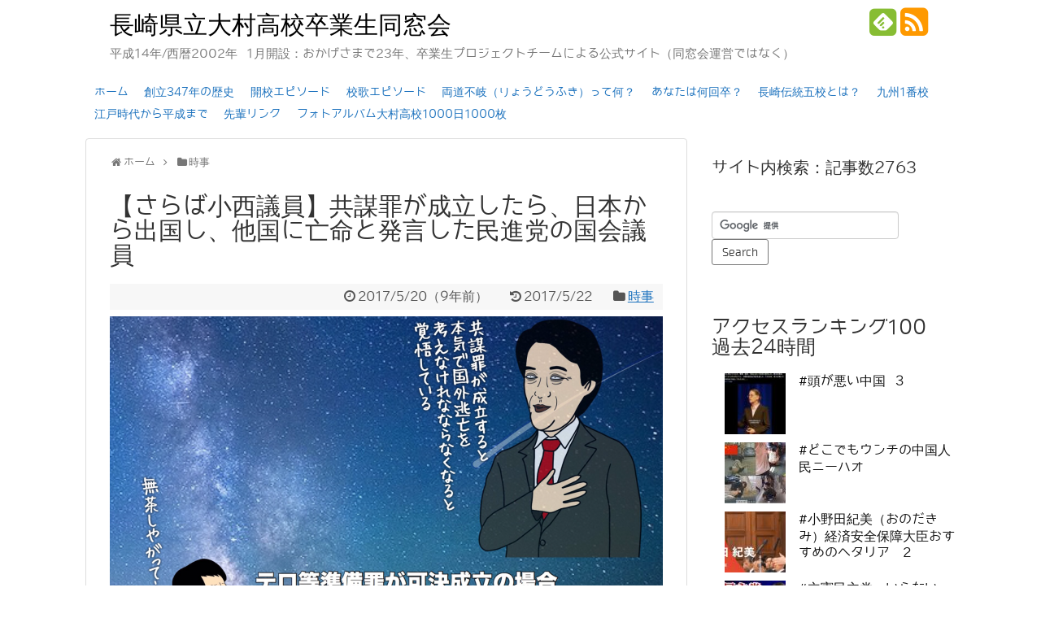

--- FILE ---
content_type: text/html; charset=UTF-8
request_url: http://omura-highschool.net/2017/05/20/31386/
body_size: 30808
content:
<!DOCTYPE html>
<html lang="ja">
<head>
<meta charset="UTF-8">
<link rel="alternate" type="application/rss+xml" title="長崎県立大村高校卒業生同窓会 RSS Feed" href="https://omura-highschool.net/feed/" />
<link rel="pingback" href="http://omura-highschool.net/xmlrpc.php" />
<meta name="description" content="＊画像出典：ツイッター　パンパカ様より本人の発言共謀罪、衆議院法務委員会で可決。まもなく衆議院本会議で可決成立する見込みです。さて、共謀罪が可決・成立したら、日本国籍を捨て、他国に亡命したいと民進党の小西国会議員（千葉県" />
<meta name="keywords" content="時事" />
<link rel="stylesheet" href="http://omura-highschool.net/wp-content/themes/simplicity/style.css">
<link rel="stylesheet" href="http://omura-highschool.net/wp-content/themes/simplicity/webfonts/css/font-awesome.min.css">
<link rel="stylesheet" href="http://omura-highschool.net/wp-content/themes/simplicity/webfonts/icomoon/style.css">
<link rel="stylesheet" href="http://omura-highschool.net/wp-content/themes/simplicity/css/extension.css">
<link rel="stylesheet" href="http://omura-highschool.net/wp-content/themes/simplicity/css/responsive-pc.css">
<link rel="stylesheet" href="http://omura-highschool.net/wp-content/themes/simplicity/css/print.css" type="text/css" media="print" />
  <link rel="stylesheet" href="http://omura-highschool.net/wp-content/themes/simplicity/css/sns-viral-white.css">
  <link rel="stylesheet" href="http://omura-highschool.net/wp-content/themes/simplicity/responsive.css">
    <meta name="viewport" content="width=1280, maximum-scale=1, user-scalable=yes">

<!-- Twitter Card -->
<meta name="twitter:card" content="summary">
<meta name="twitter:description" content="＊画像出典：ツイッター　パンパカ様より本人の発言共謀罪、衆議院法務委員会で可決。まもなく衆議院本会議で可決成立する見込みです。さて、共謀罪が可決・成立したら、日本国籍を捨て、他国に亡命したいと民進党の小西国会議員（千葉県">
<meta name="twitter:title" content="【さらば小西議員】共謀罪が成立したら、日本から出国し、他国に亡命と発言した民進党の国会議員">
<meta name="twitter:url" content="https://omura-highschool.net/2017/05/20/31386/">
<meta name="twitter:image" content="https://omura-highschool.net/wp-content/uploads/2017/05/b1e2be02672500ce2d2524bf84824bce.png">
<meta name="twitter:domain" content="omura-highschool.net">
<!-- /Twitter Card -->

<title>【さらば小西議員】共謀罪が成立したら、日本から出国し、他国に亡命と発言した民進党の国会議員 &#8211; 長崎県立大村高校卒業生同窓会</title>
<meta name='robots' content='max-image-preview:large' />
	<style>img:is([sizes="auto" i], [sizes^="auto," i]) { contain-intrinsic-size: 3000px 1500px }</style>
	<link rel="alternate" type="application/rss+xml" title="長崎県立大村高校卒業生同窓会 &raquo; フィード" href="https://omura-highschool.net/feed/" />
<link rel="alternate" type="application/rss+xml" title="長崎県立大村高校卒業生同窓会 &raquo; コメントフィード" href="https://omura-highschool.net/comments/feed/" />
<script type="text/javascript" id="wpp-js" src="http://omura-highschool.net/wp-content/plugins/wordpress-popular-posts/assets/js/wpp.min.js?ver=7.3.6" data-sampling="0" data-sampling-rate="100" data-api-url="https://omura-highschool.net/wp-json/wordpress-popular-posts" data-post-id="31386" data-token="45716f8b11" data-lang="0" data-debug="0"></script>
<script type="text/javascript">
/* <![CDATA[ */
window._wpemojiSettings = {"baseUrl":"https:\/\/s.w.org\/images\/core\/emoji\/16.0.1\/72x72\/","ext":".png","svgUrl":"https:\/\/s.w.org\/images\/core\/emoji\/16.0.1\/svg\/","svgExt":".svg","source":{"concatemoji":"http:\/\/omura-highschool.net\/wp-includes\/js\/wp-emoji-release.min.js"}};
/*! This file is auto-generated */
!function(s,n){var o,i,e;function c(e){try{var t={supportTests:e,timestamp:(new Date).valueOf()};sessionStorage.setItem(o,JSON.stringify(t))}catch(e){}}function p(e,t,n){e.clearRect(0,0,e.canvas.width,e.canvas.height),e.fillText(t,0,0);var t=new Uint32Array(e.getImageData(0,0,e.canvas.width,e.canvas.height).data),a=(e.clearRect(0,0,e.canvas.width,e.canvas.height),e.fillText(n,0,0),new Uint32Array(e.getImageData(0,0,e.canvas.width,e.canvas.height).data));return t.every(function(e,t){return e===a[t]})}function u(e,t){e.clearRect(0,0,e.canvas.width,e.canvas.height),e.fillText(t,0,0);for(var n=e.getImageData(16,16,1,1),a=0;a<n.data.length;a++)if(0!==n.data[a])return!1;return!0}function f(e,t,n,a){switch(t){case"flag":return n(e,"\ud83c\udff3\ufe0f\u200d\u26a7\ufe0f","\ud83c\udff3\ufe0f\u200b\u26a7\ufe0f")?!1:!n(e,"\ud83c\udde8\ud83c\uddf6","\ud83c\udde8\u200b\ud83c\uddf6")&&!n(e,"\ud83c\udff4\udb40\udc67\udb40\udc62\udb40\udc65\udb40\udc6e\udb40\udc67\udb40\udc7f","\ud83c\udff4\u200b\udb40\udc67\u200b\udb40\udc62\u200b\udb40\udc65\u200b\udb40\udc6e\u200b\udb40\udc67\u200b\udb40\udc7f");case"emoji":return!a(e,"\ud83e\udedf")}return!1}function g(e,t,n,a){var r="undefined"!=typeof WorkerGlobalScope&&self instanceof WorkerGlobalScope?new OffscreenCanvas(300,150):s.createElement("canvas"),o=r.getContext("2d",{willReadFrequently:!0}),i=(o.textBaseline="top",o.font="600 32px Arial",{});return e.forEach(function(e){i[e]=t(o,e,n,a)}),i}function t(e){var t=s.createElement("script");t.src=e,t.defer=!0,s.head.appendChild(t)}"undefined"!=typeof Promise&&(o="wpEmojiSettingsSupports",i=["flag","emoji"],n.supports={everything:!0,everythingExceptFlag:!0},e=new Promise(function(e){s.addEventListener("DOMContentLoaded",e,{once:!0})}),new Promise(function(t){var n=function(){try{var e=JSON.parse(sessionStorage.getItem(o));if("object"==typeof e&&"number"==typeof e.timestamp&&(new Date).valueOf()<e.timestamp+604800&&"object"==typeof e.supportTests)return e.supportTests}catch(e){}return null}();if(!n){if("undefined"!=typeof Worker&&"undefined"!=typeof OffscreenCanvas&&"undefined"!=typeof URL&&URL.createObjectURL&&"undefined"!=typeof Blob)try{var e="postMessage("+g.toString()+"("+[JSON.stringify(i),f.toString(),p.toString(),u.toString()].join(",")+"));",a=new Blob([e],{type:"text/javascript"}),r=new Worker(URL.createObjectURL(a),{name:"wpTestEmojiSupports"});return void(r.onmessage=function(e){c(n=e.data),r.terminate(),t(n)})}catch(e){}c(n=g(i,f,p,u))}t(n)}).then(function(e){for(var t in e)n.supports[t]=e[t],n.supports.everything=n.supports.everything&&n.supports[t],"flag"!==t&&(n.supports.everythingExceptFlag=n.supports.everythingExceptFlag&&n.supports[t]);n.supports.everythingExceptFlag=n.supports.everythingExceptFlag&&!n.supports.flag,n.DOMReady=!1,n.readyCallback=function(){n.DOMReady=!0}}).then(function(){return e}).then(function(){var e;n.supports.everything||(n.readyCallback(),(e=n.source||{}).concatemoji?t(e.concatemoji):e.wpemoji&&e.twemoji&&(t(e.twemoji),t(e.wpemoji)))}))}((window,document),window._wpemojiSettings);
/* ]]> */
</script>
<style id='wp-emoji-styles-inline-css' type='text/css'>

	img.wp-smiley, img.emoji {
		display: inline !important;
		border: none !important;
		box-shadow: none !important;
		height: 1em !important;
		width: 1em !important;
		margin: 0 0.07em !important;
		vertical-align: -0.1em !important;
		background: none !important;
		padding: 0 !important;
	}
</style>
<link rel='stylesheet' id='wp-block-library-css' href='http://omura-highschool.net/wp-includes/css/dist/block-library/style.min.css' type='text/css' media='all' />
<style id='classic-theme-styles-inline-css' type='text/css'>
/*! This file is auto-generated */
.wp-block-button__link{color:#fff;background-color:#32373c;border-radius:9999px;box-shadow:none;text-decoration:none;padding:calc(.667em + 2px) calc(1.333em + 2px);font-size:1.125em}.wp-block-file__button{background:#32373c;color:#fff;text-decoration:none}
</style>
<style id='global-styles-inline-css' type='text/css'>
:root{--wp--preset--aspect-ratio--square: 1;--wp--preset--aspect-ratio--4-3: 4/3;--wp--preset--aspect-ratio--3-4: 3/4;--wp--preset--aspect-ratio--3-2: 3/2;--wp--preset--aspect-ratio--2-3: 2/3;--wp--preset--aspect-ratio--16-9: 16/9;--wp--preset--aspect-ratio--9-16: 9/16;--wp--preset--color--black: #000000;--wp--preset--color--cyan-bluish-gray: #abb8c3;--wp--preset--color--white: #ffffff;--wp--preset--color--pale-pink: #f78da7;--wp--preset--color--vivid-red: #cf2e2e;--wp--preset--color--luminous-vivid-orange: #ff6900;--wp--preset--color--luminous-vivid-amber: #fcb900;--wp--preset--color--light-green-cyan: #7bdcb5;--wp--preset--color--vivid-green-cyan: #00d084;--wp--preset--color--pale-cyan-blue: #8ed1fc;--wp--preset--color--vivid-cyan-blue: #0693e3;--wp--preset--color--vivid-purple: #9b51e0;--wp--preset--gradient--vivid-cyan-blue-to-vivid-purple: linear-gradient(135deg,rgba(6,147,227,1) 0%,rgb(155,81,224) 100%);--wp--preset--gradient--light-green-cyan-to-vivid-green-cyan: linear-gradient(135deg,rgb(122,220,180) 0%,rgb(0,208,130) 100%);--wp--preset--gradient--luminous-vivid-amber-to-luminous-vivid-orange: linear-gradient(135deg,rgba(252,185,0,1) 0%,rgba(255,105,0,1) 100%);--wp--preset--gradient--luminous-vivid-orange-to-vivid-red: linear-gradient(135deg,rgba(255,105,0,1) 0%,rgb(207,46,46) 100%);--wp--preset--gradient--very-light-gray-to-cyan-bluish-gray: linear-gradient(135deg,rgb(238,238,238) 0%,rgb(169,184,195) 100%);--wp--preset--gradient--cool-to-warm-spectrum: linear-gradient(135deg,rgb(74,234,220) 0%,rgb(151,120,209) 20%,rgb(207,42,186) 40%,rgb(238,44,130) 60%,rgb(251,105,98) 80%,rgb(254,248,76) 100%);--wp--preset--gradient--blush-light-purple: linear-gradient(135deg,rgb(255,206,236) 0%,rgb(152,150,240) 100%);--wp--preset--gradient--blush-bordeaux: linear-gradient(135deg,rgb(254,205,165) 0%,rgb(254,45,45) 50%,rgb(107,0,62) 100%);--wp--preset--gradient--luminous-dusk: linear-gradient(135deg,rgb(255,203,112) 0%,rgb(199,81,192) 50%,rgb(65,88,208) 100%);--wp--preset--gradient--pale-ocean: linear-gradient(135deg,rgb(255,245,203) 0%,rgb(182,227,212) 50%,rgb(51,167,181) 100%);--wp--preset--gradient--electric-grass: linear-gradient(135deg,rgb(202,248,128) 0%,rgb(113,206,126) 100%);--wp--preset--gradient--midnight: linear-gradient(135deg,rgb(2,3,129) 0%,rgb(40,116,252) 100%);--wp--preset--font-size--small: 13px;--wp--preset--font-size--medium: 20px;--wp--preset--font-size--large: 36px;--wp--preset--font-size--x-large: 42px;--wp--preset--spacing--20: 0.44rem;--wp--preset--spacing--30: 0.67rem;--wp--preset--spacing--40: 1rem;--wp--preset--spacing--50: 1.5rem;--wp--preset--spacing--60: 2.25rem;--wp--preset--spacing--70: 3.38rem;--wp--preset--spacing--80: 5.06rem;--wp--preset--shadow--natural: 6px 6px 9px rgba(0, 0, 0, 0.2);--wp--preset--shadow--deep: 12px 12px 50px rgba(0, 0, 0, 0.4);--wp--preset--shadow--sharp: 6px 6px 0px rgba(0, 0, 0, 0.2);--wp--preset--shadow--outlined: 6px 6px 0px -3px rgba(255, 255, 255, 1), 6px 6px rgba(0, 0, 0, 1);--wp--preset--shadow--crisp: 6px 6px 0px rgba(0, 0, 0, 1);}:where(.is-layout-flex){gap: 0.5em;}:where(.is-layout-grid){gap: 0.5em;}body .is-layout-flex{display: flex;}.is-layout-flex{flex-wrap: wrap;align-items: center;}.is-layout-flex > :is(*, div){margin: 0;}body .is-layout-grid{display: grid;}.is-layout-grid > :is(*, div){margin: 0;}:where(.wp-block-columns.is-layout-flex){gap: 2em;}:where(.wp-block-columns.is-layout-grid){gap: 2em;}:where(.wp-block-post-template.is-layout-flex){gap: 1.25em;}:where(.wp-block-post-template.is-layout-grid){gap: 1.25em;}.has-black-color{color: var(--wp--preset--color--black) !important;}.has-cyan-bluish-gray-color{color: var(--wp--preset--color--cyan-bluish-gray) !important;}.has-white-color{color: var(--wp--preset--color--white) !important;}.has-pale-pink-color{color: var(--wp--preset--color--pale-pink) !important;}.has-vivid-red-color{color: var(--wp--preset--color--vivid-red) !important;}.has-luminous-vivid-orange-color{color: var(--wp--preset--color--luminous-vivid-orange) !important;}.has-luminous-vivid-amber-color{color: var(--wp--preset--color--luminous-vivid-amber) !important;}.has-light-green-cyan-color{color: var(--wp--preset--color--light-green-cyan) !important;}.has-vivid-green-cyan-color{color: var(--wp--preset--color--vivid-green-cyan) !important;}.has-pale-cyan-blue-color{color: var(--wp--preset--color--pale-cyan-blue) !important;}.has-vivid-cyan-blue-color{color: var(--wp--preset--color--vivid-cyan-blue) !important;}.has-vivid-purple-color{color: var(--wp--preset--color--vivid-purple) !important;}.has-black-background-color{background-color: var(--wp--preset--color--black) !important;}.has-cyan-bluish-gray-background-color{background-color: var(--wp--preset--color--cyan-bluish-gray) !important;}.has-white-background-color{background-color: var(--wp--preset--color--white) !important;}.has-pale-pink-background-color{background-color: var(--wp--preset--color--pale-pink) !important;}.has-vivid-red-background-color{background-color: var(--wp--preset--color--vivid-red) !important;}.has-luminous-vivid-orange-background-color{background-color: var(--wp--preset--color--luminous-vivid-orange) !important;}.has-luminous-vivid-amber-background-color{background-color: var(--wp--preset--color--luminous-vivid-amber) !important;}.has-light-green-cyan-background-color{background-color: var(--wp--preset--color--light-green-cyan) !important;}.has-vivid-green-cyan-background-color{background-color: var(--wp--preset--color--vivid-green-cyan) !important;}.has-pale-cyan-blue-background-color{background-color: var(--wp--preset--color--pale-cyan-blue) !important;}.has-vivid-cyan-blue-background-color{background-color: var(--wp--preset--color--vivid-cyan-blue) !important;}.has-vivid-purple-background-color{background-color: var(--wp--preset--color--vivid-purple) !important;}.has-black-border-color{border-color: var(--wp--preset--color--black) !important;}.has-cyan-bluish-gray-border-color{border-color: var(--wp--preset--color--cyan-bluish-gray) !important;}.has-white-border-color{border-color: var(--wp--preset--color--white) !important;}.has-pale-pink-border-color{border-color: var(--wp--preset--color--pale-pink) !important;}.has-vivid-red-border-color{border-color: var(--wp--preset--color--vivid-red) !important;}.has-luminous-vivid-orange-border-color{border-color: var(--wp--preset--color--luminous-vivid-orange) !important;}.has-luminous-vivid-amber-border-color{border-color: var(--wp--preset--color--luminous-vivid-amber) !important;}.has-light-green-cyan-border-color{border-color: var(--wp--preset--color--light-green-cyan) !important;}.has-vivid-green-cyan-border-color{border-color: var(--wp--preset--color--vivid-green-cyan) !important;}.has-pale-cyan-blue-border-color{border-color: var(--wp--preset--color--pale-cyan-blue) !important;}.has-vivid-cyan-blue-border-color{border-color: var(--wp--preset--color--vivid-cyan-blue) !important;}.has-vivid-purple-border-color{border-color: var(--wp--preset--color--vivid-purple) !important;}.has-vivid-cyan-blue-to-vivid-purple-gradient-background{background: var(--wp--preset--gradient--vivid-cyan-blue-to-vivid-purple) !important;}.has-light-green-cyan-to-vivid-green-cyan-gradient-background{background: var(--wp--preset--gradient--light-green-cyan-to-vivid-green-cyan) !important;}.has-luminous-vivid-amber-to-luminous-vivid-orange-gradient-background{background: var(--wp--preset--gradient--luminous-vivid-amber-to-luminous-vivid-orange) !important;}.has-luminous-vivid-orange-to-vivid-red-gradient-background{background: var(--wp--preset--gradient--luminous-vivid-orange-to-vivid-red) !important;}.has-very-light-gray-to-cyan-bluish-gray-gradient-background{background: var(--wp--preset--gradient--very-light-gray-to-cyan-bluish-gray) !important;}.has-cool-to-warm-spectrum-gradient-background{background: var(--wp--preset--gradient--cool-to-warm-spectrum) !important;}.has-blush-light-purple-gradient-background{background: var(--wp--preset--gradient--blush-light-purple) !important;}.has-blush-bordeaux-gradient-background{background: var(--wp--preset--gradient--blush-bordeaux) !important;}.has-luminous-dusk-gradient-background{background: var(--wp--preset--gradient--luminous-dusk) !important;}.has-pale-ocean-gradient-background{background: var(--wp--preset--gradient--pale-ocean) !important;}.has-electric-grass-gradient-background{background: var(--wp--preset--gradient--electric-grass) !important;}.has-midnight-gradient-background{background: var(--wp--preset--gradient--midnight) !important;}.has-small-font-size{font-size: var(--wp--preset--font-size--small) !important;}.has-medium-font-size{font-size: var(--wp--preset--font-size--medium) !important;}.has-large-font-size{font-size: var(--wp--preset--font-size--large) !important;}.has-x-large-font-size{font-size: var(--wp--preset--font-size--x-large) !important;}
:where(.wp-block-post-template.is-layout-flex){gap: 1.25em;}:where(.wp-block-post-template.is-layout-grid){gap: 1.25em;}
:where(.wp-block-columns.is-layout-flex){gap: 2em;}:where(.wp-block-columns.is-layout-grid){gap: 2em;}
:root :where(.wp-block-pullquote){font-size: 1.5em;line-height: 1.6;}
</style>
<link rel='stylesheet' id='titan-adminbar-styles-css' href='http://omura-highschool.net/wp-content/plugins/anti-spam/assets/css/admin-bar.css' type='text/css' media='all' />
<link rel='stylesheet' id='toc-screen-css' href='http://omura-highschool.net/wp-content/plugins/table-of-contents-plus/screen.min.css' type='text/css' media='all' />
<link rel='stylesheet' id='ez-toc-css' href='http://omura-highschool.net/wp-content/plugins/easy-table-of-contents/assets/css/screen.min.css' type='text/css' media='all' />
<style id='ez-toc-inline-css' type='text/css'>
div#ez-toc-container .ez-toc-title {font-size: 110%;}div#ez-toc-container .ez-toc-title {font-weight: 500;}div#ez-toc-container ul li , div#ez-toc-container ul li a {font-size: 105%;}div#ez-toc-container ul li , div#ez-toc-container ul li a {font-weight: 500;}div#ez-toc-container nav ul ul li {font-size: 100%;}div#ez-toc-container {background: #ededed;border: 1px solid #ddd;}div#ez-toc-container p.ez-toc-title , #ez-toc-container .ez_toc_custom_title_icon , #ez-toc-container .ez_toc_custom_toc_icon {color: #993d3d;}div#ez-toc-container ul.ez-toc-list a {color: #0066bf;}div#ez-toc-container ul.ez-toc-list a:hover {color: #2a6496;}div#ez-toc-container ul.ez-toc-list a:visited {color: #ae7ae2;}.ez-toc-counter nav ul li a::before {color: ;}.ez-toc-box-title {font-weight: bold; margin-bottom: 10px; text-align: center; text-transform: uppercase; letter-spacing: 1px; color: #666; padding-bottom: 5px;position:absolute;top:-4%;left:5%;background-color: inherit;transition: top 0.3s ease;}.ez-toc-box-title.toc-closed {top:-25%;}
.ez-toc-container-direction {direction: ltr;}.ez-toc-counter ul {direction: ltr;counter-reset: item ;}.ez-toc-counter nav ul li a::before {content: counter(item, numeric) '. ';margin-right: .2em; counter-increment: item;flex-grow: 0;flex-shrink: 0;float: left; }.ez-toc-widget-direction {direction: ltr;}.ez-toc-widget-container ul {direction: ltr;counter-reset: item ;}.ez-toc-widget-container nav ul li a::before {content: counter(item, numeric) '. ';margin-right: .2em; counter-increment: item;flex-grow: 0;flex-shrink: 0;float: left; }
</style>
<link rel='stylesheet' id='wordpress-popular-posts-css-css' href='http://omura-highschool.net/wp-content/plugins/wordpress-popular-posts/assets/css/wpp.css' type='text/css' media='all' />
<link rel='stylesheet' id='tablepress-default-css' href='http://omura-highschool.net/wp-content/plugins/tablepress/css/build/default.css' type='text/css' media='all' />
<link rel='stylesheet' id='wfflop-css' href='http://omura-highschool.net/wp-content/plugins/wf-flop/wfflop/fgflop.php?ver4_0_0' type='text/css' media='all' />
<script type="text/javascript" src="http://omura-highschool.net/wp-includes/js/jquery/jquery.min.js" id="jquery-core-js"></script>
<script type="text/javascript" src="http://omura-highschool.net/wp-includes/js/jquery/jquery-migrate.min.js" id="jquery-migrate-js"></script>
<link rel="https://api.w.org/" href="https://omura-highschool.net/wp-json/" /><link rel="alternate" title="JSON" type="application/json" href="https://omura-highschool.net/wp-json/wp/v2/posts/31386" /><link rel="EditURI" type="application/rsd+xml" title="RSD" href="https://omura-highschool.net/xmlrpc.php?rsd" />
<meta name="generator" content="WordPress 6.8.3" />
<link rel="canonical" href="https://omura-highschool.net/2017/05/20/31386/" />
<link rel='shortlink' href='https://omura-highschool.net/?p=31386' />
<link rel="alternate" title="oEmbed (JSON)" type="application/json+oembed" href="https://omura-highschool.net/wp-json/oembed/1.0/embed?url=https%3A%2F%2Fomura-highschool.net%2F2017%2F05%2F20%2F31386%2F" />
<link rel="alternate" title="oEmbed (XML)" type="text/xml+oembed" href="https://omura-highschool.net/wp-json/oembed/1.0/embed?url=https%3A%2F%2Fomura-highschool.net%2F2017%2F05%2F20%2F31386%2F&#038;format=xml" />
 <script type='text/javascript'>
	var image_save_msg='コピーできませんでした';
	var no_menu_msg='コピーできませんでした';
	
	 function disableCTRL(e)
	{
		var allow_input_textarea = true;
		var key; isCtrl = false;
		if(window.event)
			{ key = window.event.keyCode;if(window.event.ctrlKey)isCtrl = true;  }
		else
			{ key = e.which; if(e.ctrlKey) isCtrl = true;  }
	        
	     if(isCtrl && ( key == 65  || key == 67  || key == 88  || key == 86  || key == 83 ))
	          return false;
	          else
	          return true;}           
	function disableselect(e)
	{	
	    if(e.target.nodeName !='INPUT' && e.target.nodeName !='TEXTAREA' && e.target.nodeName !='HTML' )
		return false;
	}
	function disableselect_ie()
	{	    
    	if(window.event.srcElement.nodeName !='INPUT' && window.event.srcElement.nodeName !='TEXTAREA')
		return false;
	}	
	function reEnable()
	{
		return true;
	} function disablecmenu(e)
	{		
	if (document.all){
		if(window.event.srcElement.nodeName=='IMG')
 		{alert(image_save_msg); return false; }
 		else
 		{alert(no_menu_msg); return false;} // Blocks Context Menu

	 }else
	 {
		
	 	if(e.target.nodeName=='IMG')
	 		{alert(image_save_msg); return false;}
	 	else
	 		{alert(no_menu_msg); return false;} // Blocks Context Menu
	 	
	 }
 
	} 
	document.onkeydown= disableCTRL; 
	document.oncontextmenu = disablecmenu;
	  
	document.onselectstart=disableselect_ie;
	if(navigator.userAgent.indexOf('MSIE')==-1){
	document.onmousedown=disableselect;
	document.onclick=reEnable;
	}
	 
	</script>             <style id="wpp-loading-animation-styles">@-webkit-keyframes bgslide{from{background-position-x:0}to{background-position-x:-200%}}@keyframes bgslide{from{background-position-x:0}to{background-position-x:-200%}}.wpp-widget-block-placeholder,.wpp-shortcode-placeholder{margin:0 auto;width:60px;height:3px;background:#dd3737;background:linear-gradient(90deg,#dd3737 0%,#571313 10%,#dd3737 100%);background-size:200% auto;border-radius:3px;-webkit-animation:bgslide 1s infinite linear;animation:bgslide 1s infinite linear}</style>
            <style type="text/css">
a {
  color:#1e73be;
}
a:hover,
#new-entries a:hover,
#popular-entries a:hover,
.wpp-list a:hover,
.entry-read a:hover,
.entry .post-meta a:hover,
.related-entry-read a:hover,
.entry a:hover,
.related-entry-title a:hover,
.navigation a:hover,
#footer-widget a:hover,
.article-list .entry-title a:hover {
  color:#dd3333;
}
#site-title a {
  color:#000000;
}
#navi ul,
#navi ul.sub-menu,
#navi ul.children {
  background-color: #ffffff;
  border-color: #ffffff;
}
#navi ul li a {
  color:#1e73be;
}
#page-top a {
  background-color:#7e9ebf;
}
ul.snsp li.twitter-page a span{
  color: #55acee !important;
}

ul.snsp li.facebook-page a span{
  color: #3b5998 !important;
}

ul.snsp li.google-plus-page a span{
  color: #dd4b39 !important;
}

ul.snsp li.instagram-page a span{
  color: #3f729b !important;
}

ul.snsp li.hatebu-page a span{
  color: #008fde !important;
}

ul.snsp li.pinterest-page a span{
  color: #cc2127 !important;
}

ul.snsp li.youtube-page a span{
  color: #e52d27 !important;
}

ul.snsp li.flickr-page a span{
  color: #1d1d1b !important;
}

ul.snsp li.line-page a span{
  color: #00c300 !important;
}

ul.snsp li.feedly-page a span{
  color: #87bd33 !important;
}

ul.snsp li.rss-page a span{
  color: #fe9900 !important;
}

ul.snsp li a:hover{
  opacity: 0.7;
}
#footer {
  background-color: transparent;
  color: #000;
}

#footer-widget {
  color: #000;
}

#footer a {
  color: #1e73be;
}

#footer h4{
  color:#333;
}

#copyright a{
  color:#111;
}
blockquote{
  margin-left:-29px;
  margin-right:-29px;
}
.article {
  font-size:19px;
}
/*サムネイルをサークル状に*/
.entry-thumb img,
.related-entry-thumb img,
#new-entries ul li img,
#popular-entries ul li img,
#prev-next img,
#new-entries .new-entrys-large .new-entry img{
  border-radius:10px;
}
/*ブログカードをカラム幅いっぱいにする*/
.blog-card {
  width: calc(100% - 40px);
  margin: 20px;
}
@media screen and (max-width:639px){
  .article br{
    display: block;
  }
}
.entry-content{
  margin-left: 0;
}
</style>
<link rel="shortcut icon" type="image/x-icon" href="http://omura-highschool.net/wp-content/themes/simplicity/images/favicon.ico" />
<style>.simplemap img{max-width:none !important;padding:0 !important;margin:0 !important;}.staticmap,.staticmap img{max-width:100% !important;height:auto !important;}.simplemap .simplemap-content{display:none;}</style>
<script>var google_map_api_key = "AIzaSyDAu2GkA3Bo0edCwAdQhwyHlcxSyGsw4sc";</script><style type="text/css">.broken_link, a.broken_link {
	text-decoration: line-through;
}</style></head>
  <body class="wp-singular post-template-default single single-post postid-31386 single-format-standard wp-theme-simplicity">
    <div id="container">

      <!-- header -->
      <div id="header" class="clearfix">
        <div id="header-in">

                    <div id="h-top">
            <!-- モバイルメニュー表示用のボタン -->
<div id="mobile-menu">
  <a id="mobile-menu-toggle" href="#"><span class="fa fa-bars fa-2x"></span></a>
</div>

            <div class="alignleft top-title-catchphrase">
              <!-- サイトのタイトル -->
<p id="site-title">
  <a href="https://omura-highschool.net/">長崎県立大村高校卒業生同窓会</a></p>
<!-- サイトの概要 -->
<p id="site-description">
  平成14年/西暦2002年 1月開設：おかげさまで23年、卒業生プロジェクトチームによる公式サイト（同窓会運営ではなく）</p>
            </div>

            <div class="alignright top-sns-follows">
                            <!-- SNSページ -->
<div class="sns-pages">
<ul class="snsp">
<li class="feedly-page"><a href='//feedly.com/index.html#subscription%2Ffeed%2Fhttps%3A%2F%2Fomura-highschool.net%2Ffeed%2F' target='blank' title="feedlyで更新情報をフォロー" rel="nofollow"><span class="icon-feedly-square"></span></a></li><li class="rss-page"><a href="https://omura-highschool.net/feed/" target="_blank" title="RSSで更新情報をフォロー" rel="nofollow"><span class="fa fa-rss-square fa-2x"></span></a></li>  </ul>
</div>
                          </div>

          </div><!-- /#h-top -->
        </div><!-- /#header-in -->
      </div><!-- /#header -->

      <!-- Navigation -->
<nav>
<div id="navi">
  	<div id="navi-in">
    <div class="menu-%e3%83%a1%e3%83%8b%e3%83%a5%e3%83%bc-1-container"><ul id="menu-%e3%83%a1%e3%83%8b%e3%83%a5%e3%83%bc-1" class="menu"><li id="menu-item-16" class="menu-item menu-item-type-custom menu-item-object-custom menu-item-16"><a href="http://omura-highschool.net/">ホーム</a></li>
<li id="menu-item-82" class="menu-item menu-item-type-post_type menu-item-object-page menu-item-82"><a href="https://omura-highschool.net/history/">創立347年の歴史</a></li>
<li id="menu-item-91" class="menu-item menu-item-type-post_type menu-item-object-page menu-item-91"><a href="https://omura-highschool.net/founded/">開校エピソード</a></li>
<li id="menu-item-905" class="menu-item menu-item-type-post_type menu-item-object-page menu-item-905"><a href="https://omura-highschool.net/school-song/">校歌エピソード</a></li>
<li id="menu-item-88" class="menu-item menu-item-type-post_type menu-item-object-page menu-item-88"><a href="https://omura-highschool.net/both/">両道不岐（りょうどうふき）って何？</a></li>
<li id="menu-item-404" class="menu-item menu-item-type-post_type menu-item-object-page menu-item-404"><a href="https://omura-highschool.net/graduation/">あなたは何回卒？</a></li>
<li id="menu-item-1153" class="menu-item menu-item-type-post_type menu-item-object-page menu-item-1153"><a href="https://omura-highschool.net/%e9%95%b7%e5%b4%8e%e4%bc%9d%e7%b5%b1%e4%ba%94%e6%a0%a1%e3%81%a8%e3%81%af%ef%bc%9f/">長崎伝統五校とは？</a></li>
<li id="menu-item-18" class="menu-item menu-item-type-post_type menu-item-object-page menu-item-18"><a href="https://omura-highschool.net/number1/">九州1番校</a></li>
<li id="menu-item-962" class="menu-item menu-item-type-post_type menu-item-object-page menu-item-962"><a href="https://omura-highschool.net/histoire/">江戸時代から平成まで</a></li>
<li id="menu-item-8346" class="menu-item menu-item-type-post_type menu-item-object-page menu-item-8346"><a href="https://omura-highschool.net/%e5%85%88%e8%bc%a9%e3%83%aa%e3%83%b3%e3%82%af/">先輩リンク</a></li>
<li id="menu-item-63" class="menu-item menu-item-type-post_type menu-item-object-page menu-item-63"><a href="https://omura-highschool.net/1000days/">フォトアルバム大村高校1000日1000枚</a></li>
</ul></div>  </div><!-- /#navi-in -->
</div><!-- /#navi -->
</nav>
<!-- /Navigation -->
      <!-- 本体部分 -->
      <div id="body">
        <div id="body-in">

          
          <!-- main -->
          <div id="main">


  <div id="breadcrumb" class="breadcrumb-category"><div itemtype="http://data-vocabulary.org/Breadcrumb" itemscope="" class="breadcrumb-home"><span class="fa fa-home fa-fw"></span><a href="https://omura-highschool.net" itemprop="url"><span itemprop="title">ホーム</span></a><span class="sp"><span class="fa fa-angle-right"></span></span></div><div itemtype="http://data-vocabulary.org/Breadcrumb" itemscope=""><span class="fa fa-folder fa-fw"></span><a href="https://omura-highschool.net/category/current/" itemprop="url"><span itemprop="title">時事</span></a></div></div><!-- /#breadcrumb -->  <div id="post-31386" class="post-31386 post type-post status-publish format-standard has-post-thumbnail hentry category-current">
  <div class="article">
  
  <h1 class="entry-title">
        【さらば小西議員】共謀罪が成立したら、日本から出国し、他国に亡命と発言した民進党の国会議員      </h1>
  <p class="post-meta">
          <span class="post-date"><span class="fa fa-clock-o fa-fw"></span><time class="entry-date date published" datetime="2017-05-20T23:55:32+09:00">2017/5/20</time><span class="post-human-def-diff">（<span class="post-human-date-diff-in">9年前</span>）</span></span>
        <span class="post-update"><span class="fa fa-history fa-fw"></span><span class="entry-date date updated">2017/5/22</span></span>
          <span class="category"><span class="fa fa-folder fa-fw"></span><a href="https://omura-highschool.net/category/current/" rel="category tag">時事</a></span>
    
    
    
      </p>

  
  
  
    <div class="eye-catch">
      <img width="680" height="533" src="https://omura-highschool.net/wp-content/uploads/2017/05/b1e2be02672500ce2d2524bf84824bce-680x533.png" class="attachment-large size-large wp-post-image" alt="" decoding="async" fetchpriority="high" srcset="https://omura-highschool.net/wp-content/uploads/2017/05/b1e2be02672500ce2d2524bf84824bce-680x533.png 680w, https://omura-highschool.net/wp-content/uploads/2017/05/b1e2be02672500ce2d2524bf84824bce-500x392.png 500w, https://omura-highschool.net/wp-content/uploads/2017/05/b1e2be02672500ce2d2524bf84824bce-768x602.png 768w, https://omura-highschool.net/wp-content/uploads/2017/05/b1e2be02672500ce2d2524bf84824bce.png 1714w" sizes="(max-width: 680px) 100vw, 680px" />  </div>
  
  <div id="the-content" class="entry-content">
  <p>＊画像出典：ツイッター　パンパカ様より</p>
<p>本人の発言<br />
<img decoding="async" src="https://omura-highschool.net/wp-content/uploads/2017/05/8f502e0874163685e69871adc61c17d0-680x854.png" alt="" width="680" height="854" class="alignnone size-large wp-image-31387" srcset="https://omura-highschool.net/wp-content/uploads/2017/05/8f502e0874163685e69871adc61c17d0-680x854.png 680w, https://omura-highschool.net/wp-content/uploads/2017/05/8f502e0874163685e69871adc61c17d0-398x500.png 398w, https://omura-highschool.net/wp-content/uploads/2017/05/8f502e0874163685e69871adc61c17d0.png 766w" sizes="(max-width: 680px) 100vw, 680px" /></p>
<p>共謀罪、衆議院法務委員会で可決。まもなく衆議院本会議で可決成立する見込みです。</p>
<p>さて、共謀罪が可決・成立したら、日本国籍を捨て、他国に亡命したいと民進党の小西国会議員（千葉県選出）が、国会議員として責任を持って意見を表明され、全国に発表されました。</p>
<p>今後、どこの国に亡命されるのか見物です。</p>
<p>この画像の意味は、下記動画へ<br />
<img decoding="async" src="https://omura-highschool.net/wp-content/uploads/2017/05/665-680x394.jpg" alt="" width="680" height="394" class="alignnone size-large wp-image-31393" srcset="https://omura-highschool.net/wp-content/uploads/2017/05/665-680x394.jpg 680w, https://omura-highschool.net/wp-content/uploads/2017/05/665-500x290.jpg 500w, https://omura-highschool.net/wp-content/uploads/2017/05/665-768x445.jpg 768w, https://omura-highschool.net/wp-content/uploads/2017/05/665.jpg 1200w" sizes="(max-width: 680px) 100vw, 680px" /></p>
<p>上記画像の意味は2分50秒より<br />
<div class="video-container"><div class="video"><iframe loading="lazy" width="560" height="315" src="https://www.youtube.com/embed/XQqoCWLwf38" frameborder="0" allowfullscreen></iframe></div></div></p>
<blockquote class="wp-embedded-content"><p><a href="https://omura-highschool.net/2017/05/19/31367/">祝！テロ準備罪（共謀罪）法案、衆院委で可決されました（動画あり）</a></p></blockquote>
<p><script type='text/javascript'><!--//--><![CDATA[//><!--		!function(a,b){"use strict";function c(){if(!e){e=!0;var a,c,d,f,g=-1!==navigator.appVersion.indexOf("MSIE 10"),h=!!navigator.userAgent.match(/Trident.*rv:11./),i=b.querySelectorAll("iframe.wp-embedded-content");for(c=0;c<i.length;c++){if(d=i[c],!d.getAttribute("data-secret"))f=Math.random().toString(36).substr(2,10),d.src+="#?secret="+f,d.setAttribute("data-secret",f);if(g||h)a=d.cloneNode(!0),a.removeAttribute("security"),d.parentNode.replaceChild(a,d)}}}var d=!1,e=!1;if(b.querySelector)if(a.addEventListener)d=!0;if(a.wp=a.wp||{},!a.wp.receiveEmbedMessage)if(a.wp.receiveEmbedMessage=function(c){var d=c.data;if(d.secret||d.message||d.value)if(!/[^a-zA-Z0-9]/.test(d.secret)){var e,f,g,h,i,j=b.querySelectorAll('iframe[data-secret="'+d.secret+'"]'),k=b.querySelectorAll('blockquote[data-secret="'+d.secret+'"]');for(e=0;e<k.length;e++)k[e].style.display="none";for(e=0;e<j.length;e++)if(f=j[e],c.source===f.contentWindow){if(f.removeAttribute("style"),"height"===d.message){if(g=parseInt(d.value,10),g>1e3)g=1e3;else if(~~g<200)g=200;f.height=g}if("link"===d.message)if(h=b.createElement("a"),i=b.createElement("a"),h.href=f.getAttribute("src"),i.href=d.value,i.host===h.host)if(b.activeElement===f)a.top.location.href=d.value}else;}},d)a.addEventListener("message",a.wp.receiveEmbedMessage,!1),b.addEventListener("DOMContentLoaded",c,!1),a.addEventListener("load",c,!1)}(window,document);//--><!]]&gt;</script><iframe loading="lazy" sandbox="allow-scripts" security="restricted" src="https://omura-highschool.net/2017/05/19/31367/embed/" width="600" height="338" title="&#8220;祝！テロ準備罪（共謀罪）法案、衆院委で可決されました（動画あり）&#8221; &#8212; 長崎県立大村高校卒業生同窓会" frameborder="0" marginwidth="0" marginheight="0" scrolling="no" class="wp-embedded-content"></iframe></p>
  </div>

  <!-- ページリンク -->

  
  

  
  <div id="sns-group" class="sns-group sns-group-bottom">
  <div class="sns-group sns-group-viral">
  <div class="sns-buttons sns-buttons-icon sns-group-viral">
    <p class="sns-share-msg">【このページの情報を拡散する】</p>
    <ul class="snsb clearfix snsbs">
      	<li class="twitter-btn-icon"><a href="//twitter.com/share?text=%E3%80%90%E3%81%95%E3%82%89%E3%81%B0%E5%B0%8F%E8%A5%BF%E8%AD%B0%E5%93%A1%E3%80%91%E5%85%B1%E8%AC%80%E7%BD%AA%E3%81%8C%E6%88%90%E7%AB%8B%E3%81%97%E3%81%9F%E3%82%89%E3%80%81%E6%97%A5%E6%9C%AC%E3%81%8B%E3%82%89%E5%87%BA%E5%9B%BD%E3%81%97%E3%80%81%E4%BB%96%E5%9B%BD%E3%81%AB%E4%BA%A1%E5%91%BD%E3%81%A8%E7%99%BA%E8%A8%80%E3%81%97%E3%81%9F%E6%B0%91%E9%80%B2%E5%85%9A%E3%81%AE%E5%9B%BD%E4%BC%9A%E8%AD%B0%E5%93%A1&amp;url=https%3A%2F%2Fomura-highschool.net%2F2017%2F05%2F20%2F31386%2F" class="twitter-btn-icon-link" target="blank" rel="nofollow"><span class="social-icon icon-twitter"></span><!-- <span class="social-count twitter-count"><span class="fa fa-spinner fa-pulse"></span></span> --></a></li>
          	<li class="facebook-btn-icon"><a href="//www.facebook.com/sharer/sharer.php?u=https://omura-highschool.net/2017/05/20/31386/&amp;t=%E3%80%90%E3%81%95%E3%82%89%E3%81%B0%E5%B0%8F%E8%A5%BF%E8%AD%B0%E5%93%A1%E3%80%91%E5%85%B1%E8%AC%80%E7%BD%AA%E3%81%8C%E6%88%90%E7%AB%8B%E3%81%97%E3%81%9F%E3%82%89%E3%80%81%E6%97%A5%E6%9C%AC%E3%81%8B%E3%82%89%E5%87%BA%E5%9B%BD%E3%81%97%E3%80%81%E4%BB%96%E5%9B%BD%E3%81%AB%E4%BA%A1%E5%91%BD%E3%81%A8%E7%99%BA%E8%A8%80%E3%81%97%E3%81%9F%E6%B0%91%E9%80%B2%E5%85%9A%E3%81%AE%E5%9B%BD%E4%BC%9A%E8%AD%B0%E5%93%A1" class="facebook-btn-icon-link" target="blank" rel="nofollow"><span class="social-icon icon-facebook"></span><span class="social-count facebook-count"><span class="fa fa-spinner fa-pulse"></span></span></a></li>
          	<li class="google-plus-btn-icon"><a href="//plus.google.com/share?url=https%3A%2F%2Fomura-highschool.net%2F2017%2F05%2F20%2F31386%2F" onclick="javascript:window.open(this.href, '', 'menubar=no,toolbar=no,resizable=yes,scrollbars=yes,height=600,width=600');return false;" class="google-plus-btn-icon-link" target="blank" rel="nofollow"><span class="social-icon icon-googleplus"></span><span class="social-count googleplus-count"><span class="fa fa-spinner fa-pulse"></span></span></a></li>
          	<li class="hatena-btn-icon">    <a href="//b.hatena.ne.jp/add?mode=confirm&amp;url=https%3A%2F%2Fomura-highschool.net%2F2017%2F05%2F20%2F31386%2F&amp;title=%E3%80%90%E3%81%95%E3%82%89%E3%81%B0%E5%B0%8F%E8%A5%BF%E8%AD%B0%E5%93%A1%E3%80%91%E5%85%B1%E8%AC%80%E7%BD%AA%E3%81%8C%E6%88%90%E7%AB%8B%E3%81%97%E3%81%9F%E3%82%89%E3%80%81%E6%97%A5%E6%9C%AC%E3%81%8B%E3%82%89%E5%87%BA%E5%9B%BD%E3%81%97%E3%80%81%E4%BB%96%E5%9B%BD%E3%81%AB%E4%BA%A1%E5%91%BD%E3%81%A8%E7%99%BA%E8%A8%80%E3%81%97%E3%81%9F%E6%B0%91%E9%80%B2%E5%85%9A%E3%81%AE%E5%9B%BD%E4%BC%9A%E8%AD%B0%E5%93%A1+%7C+%E9%95%B7%E5%B4%8E%E7%9C%8C%E7%AB%8B%E5%A4%A7%E6%9D%91%E9%AB%98%E6%A0%A1%E5%8D%92%E6%A5%AD%E7%94%9F%E5%90%8C%E7%AA%93%E4%BC%9A" class="hatena-btn-icon-link" target="blank" rel="nofollow"><span class="social-icon icon-hatena"></span><span class="social-count hatebu-count"><span class="fa fa-spinner fa-pulse"></span></span></a></li>
          	<li class="pocket-btn-icon"><a href="//getpocket.com/edit?url=https://omura-highschool.net/2017/05/20/31386/" class="pocket-btn-icon-link" target="blank" rel="nofollow"><span class="social-icon icon-pocket"></span><span class="social-count pocket-count"><span class="fa fa-spinner fa-pulse"></span></span></a></li>
                              <li class="feedly-btn-icon">
    <a href="//feedly.com/index.html#subscription%2Ffeed%2Fhttps://omura-highschool.net/feed/" class="feedly-btn-icon-link" target="blank" rel="nofollow"><span class="social-icon icon-feedly"></span><span class="social-count feedly-count"><span class="fa fa-spinner fa-pulse"></span></span></a></li>
          </ul>
</div>
</div>
  <!-- SNSページ -->
<div class="sns-pages">
<ul class="snsp">
<li class="feedly-page"><a href='//feedly.com/index.html#subscription%2Ffeed%2Fhttps%3A%2F%2Fomura-highschool.net%2Ffeed%2F' target='blank' title="feedlyで更新情報をフォロー" rel="nofollow"><span class="icon-feedly-square"></span></a></li><li class="rss-page"><a href="https://omura-highschool.net/feed/" target="_blank" title="RSSで更新情報をフォロー" rel="nofollow"><span class="fa fa-rss-square fa-2x"></span></a></li>  </ul>
</div>
  </div>

      <div id="widget-under-sns-buttons" class="widgets">
    <div id="text-3" class="widget-under-sns-buttons widget_text">			<div class="textwidget"><a href="https://www.tumblr.com/share"><img src="http://omura-highschool.net/wp-content/uploads/2015/01/share_1.png"></a>


<a href="http://omura-highschool.net/%E9%95%B7%E5%B4%8E%E4%BC%9D%E7%B5%B1%E4%BA%94%E6%A0%A1%E3%81%A8%E3%81%AF%EF%BC%9F/">長崎伝統五校とは？</a>　

<a href="http://omura-highschool.net/2015/04/25/3704/">未来を変えるには、どうすればいいんですか？</a>　

<a href="http://omura-highschool.net/2015/07/01/6678/" target="_blank">【在校生向け】大村高校マラソン大会は100周年です。</a></div>
		</div>    </div>
  
  <p class="footer-post-meta">

        <span class="post-tag"></span>
    
    
    
      </p>

  </div><!-- .article -->
  </div><!-- .post -->
      <section id="under-entry-body">

            <div id="related-entries">
        <h3>関連記事</h3>
                <div class="related-entry">
      <div class="related-entry-thumb">
        <a href="https://omura-highschool.net/2018/04/08/39976/" title="憲法改正が必要な理由：憲法九条の専守防衛では、日本の国土が戦場になるのでは？">
                <img width="100" height="100" src="https://omura-highschool.net/wp-content/uploads/2018/04/d435a06bb5e9afc453840c5905e15e4d-100x100.png" class="related-entry-thumb-image wp-post-image" alt="憲法改正が必要な理由：憲法九条の専守防衛では、日本の国土が戦場になるのでは？" decoding="async" loading="lazy" srcset="https://omura-highschool.net/wp-content/uploads/2018/04/d435a06bb5e9afc453840c5905e15e4d-100x100.png 100w, https://omura-highschool.net/wp-content/uploads/2018/04/d435a06bb5e9afc453840c5905e15e4d-300x300.png 300w, https://omura-highschool.net/wp-content/uploads/2018/04/d435a06bb5e9afc453840c5905e15e4d-497x500.png 497w, https://omura-highschool.net/wp-content/uploads/2018/04/d435a06bb5e9afc453840c5905e15e4d-150x150.png 150w, https://omura-highschool.net/wp-content/uploads/2018/04/d435a06bb5e9afc453840c5905e15e4d.png 622w" sizes="auto, (max-width: 100px) 100vw, 100px" />                </a>
      </div><!-- /.related-entry-thumb -->

      <div class="related-entry-content">
        <h4 class="related-entry-title">
          <a href="https://omura-highschool.net/2018/04/08/39976/" class="related-entry-title-link" title="憲法改正が必要な理由：憲法九条の専守防衛では、日本の国土が戦場になるのでは？">
          憲法改正が必要な理由：憲法九条の専守防衛では、日本の国土が戦場になるのでは？          </a></h4>
        <p class="related-entry-snippet">
       日本を守らず「憲法九条を守れ」と主張する団体、新聞社、放送局、政党、異民族がいます。政党ならば、立憲民主党、共産党、民進党、社民党など。
...</p>

                <p class="related-entry-read"><a href="https://omura-highschool.net/2018/04/08/39976/">記事を読む</a></p>
        
      </div><!-- /.related-entry-content -->
    </div><!-- /.elated-entry -->

      <div class="related-entry">
      <div class="related-entry-thumb">
        <a href="https://omura-highschool.net/2015/07/07/6964/" title="軍艦島：岸田大臣、日本国民にウソをつきました？">
                <img width="100" height="100" src="https://omura-highschool.net/wp-content/uploads/2015/06/slide-04-100x100.jpg" class="related-entry-thumb-image wp-post-image" alt="軍艦島：岸田大臣、日本国民にウソをつきました？" decoding="async" loading="lazy" srcset="https://omura-highschool.net/wp-content/uploads/2015/06/slide-04-100x100.jpg 100w, https://omura-highschool.net/wp-content/uploads/2015/06/slide-04-300x300.jpg 300w, https://omura-highschool.net/wp-content/uploads/2015/06/slide-04-150x150.jpg 150w" sizes="auto, (max-width: 100px) 100vw, 100px" />                </a>
      </div><!-- /.related-entry-thumb -->

      <div class="related-entry-content">
        <h4 class="related-entry-title">
          <a href="https://omura-highschool.net/2015/07/07/6964/" class="related-entry-title-link" title="軍艦島：岸田大臣、日本国民にウソをつきました？">
          軍艦島：岸田大臣、日本国民にウソをつきました？          </a></h4>
        <p class="related-entry-snippet">
       経緯
完璧ではないけれど、だいたいこのようないきさつだと思います。

１．わが国の軍艦島などの施設が、１０年もの根回しにより、世界遺産...</p>

                <p class="related-entry-read"><a href="https://omura-highschool.net/2015/07/07/6964/">記事を読む</a></p>
        
      </div><!-- /.related-entry-content -->
    </div><!-- /.elated-entry -->

      <div class="related-entry">
      <div class="related-entry-thumb">
        <a href="https://omura-highschool.net/2017/05/24/31431/" title="売国していた文部科学省のスケベ官僚・前川喜平氏（男子校出身）">
                <img width="100" height="100" src="https://omura-highschool.net/wp-content/uploads/2017/05/6ee314cce530efbaafb6ff2e62568d21-100x100.png" class="related-entry-thumb-image wp-post-image" alt="売国していた文部科学省のスケベ官僚・前川喜平氏（男子校出身）" decoding="async" loading="lazy" srcset="https://omura-highschool.net/wp-content/uploads/2017/05/6ee314cce530efbaafb6ff2e62568d21-100x100.png 100w, https://omura-highschool.net/wp-content/uploads/2017/05/6ee314cce530efbaafb6ff2e62568d21-300x300.png 300w, https://omura-highschool.net/wp-content/uploads/2017/05/6ee314cce530efbaafb6ff2e62568d21-150x150.png 150w" sizes="auto, (max-width: 100px) 100vw, 100px" />                </a>
      </div><!-- /.related-entry-thumb -->

      <div class="related-entry-content">
        <h4 class="related-entry-title">
          <a href="https://omura-highschool.net/2017/05/24/31431/" class="related-entry-title-link" title="売国していた文部科学省のスケベ官僚・前川喜平氏（男子校出身）">
          売国していた文部科学省のスケベ官僚・前川喜平氏（男子校出身）          </a></h4>
        <p class="related-entry-snippet">
       

当時、民進党＝現在、立憲民主党

経歴を見ると、麻布中学・麻布高校から東大卒です。共学ではない男子校ですから、中学高校時代、男ば...</p>

                <p class="related-entry-read"><a href="https://omura-highschool.net/2017/05/24/31431/">記事を読む</a></p>
        
      </div><!-- /.related-entry-content -->
    </div><!-- /.elated-entry -->

      <div class="related-entry">
      <div class="related-entry-thumb">
        <a href="https://omura-highschool.net/2016/05/07/20267/" title="なぜオーストラリアで日本の潜水艦を失注したのか">
                <img width="100" height="100" src="https://omura-highschool.net/wp-content/uploads/2016/05/9157a4d6ccaf4ed73a319e44e75ff1de-100x100.png" class="related-entry-thumb-image wp-post-image" alt="なぜオーストラリアで日本の潜水艦を失注したのか" decoding="async" loading="lazy" srcset="https://omura-highschool.net/wp-content/uploads/2016/05/9157a4d6ccaf4ed73a319e44e75ff1de-100x100.png 100w, https://omura-highschool.net/wp-content/uploads/2016/05/9157a4d6ccaf4ed73a319e44e75ff1de-300x300.png 300w, https://omura-highschool.net/wp-content/uploads/2016/05/9157a4d6ccaf4ed73a319e44e75ff1de-150x150.png 150w" sizes="auto, (max-width: 100px) 100vw, 100px" />                </a>
      </div><!-- /.related-entry-thumb -->

      <div class="related-entry-content">
        <h4 class="related-entry-title">
          <a href="https://omura-highschool.net/2016/05/07/20267/" class="related-entry-title-link" title="なぜオーストラリアで日本の潜水艦を失注したのか">
          なぜオーストラリアで日本の潜水艦を失注したのか          </a></h4>
        <p class="related-entry-snippet">
       ＊地図：オーストラリアの位置


地政学者・奥山博士の動画：なぜオーストラリアで潜水艦を失注したのか｜奥山真司の「アメ通LIVE!」 ...</p>

                <p class="related-entry-read"><a href="https://omura-highschool.net/2016/05/07/20267/">記事を読む</a></p>
        
      </div><!-- /.related-entry-content -->
    </div><!-- /.elated-entry -->

      <div class="related-entry">
      <div class="related-entry-thumb">
        <a href="https://omura-highschool.net/2016/03/01/18216/" title="盗人（ぬすっと）猛々（たけだけ）しいとは、偏向報道してきたジャーナリストたちのこと？">
                <img width="100" height="100" src="https://omura-highschool.net/wp-content/uploads/2016/03/Ccd6jCOUkAE1fJU-100x100.jpg" class="related-entry-thumb-image wp-post-image" alt="盗人（ぬすっと）猛々（たけだけ）しいとは、偏向報道してきたジャーナリストたちのこと？" decoding="async" loading="lazy" srcset="https://omura-highschool.net/wp-content/uploads/2016/03/Ccd6jCOUkAE1fJU-100x100.jpg 100w, https://omura-highschool.net/wp-content/uploads/2016/03/Ccd6jCOUkAE1fJU-300x300.jpg 300w, https://omura-highschool.net/wp-content/uploads/2016/03/Ccd6jCOUkAE1fJU-150x150.jpg 150w" sizes="auto, (max-width: 100px) 100vw, 100px" />                </a>
      </div><!-- /.related-entry-thumb -->

      <div class="related-entry-content">
        <h4 class="related-entry-title">
          <a href="https://omura-highschool.net/2016/03/01/18216/" class="related-entry-title-link" title="盗人（ぬすっと）猛々（たけだけ）しいとは、偏向報道してきたジャーナリストたちのこと？">
          盗人（ぬすっと）猛々（たけだけ）しいとは、偏向報道してきたジャーナリストたちのこと？          </a></h4>
        <p class="related-entry-snippet">
       ＊以下が原本です。


偏向報道してきたジャーナリストが怒る資格があるの？

いままで、偏向（へんこう）報道してきたTBS（長崎で...</p>

                <p class="related-entry-read"><a href="https://omura-highschool.net/2016/03/01/18216/">記事を読む</a></p>
        
      </div><!-- /.related-entry-content -->
    </div><!-- /.elated-entry -->

      <div class="related-entry">
      <div class="related-entry-thumb">
        <a href="https://omura-highschool.net/2015/12/03/14106/" title="対戦車ミサイル：日本の01式、米軍のジャベリン、NATO軍のスパイク">
                <img width="100" height="100" src="https://omura-highschool.net/wp-content/uploads/2015/12/6f33cec41bac7c2671028b9c20f9f7a7-100x100.png" class="related-entry-thumb-image wp-post-image" alt="対戦車ミサイル：日本の01式、米軍のジャベリン、NATO軍のスパイク" decoding="async" loading="lazy" srcset="https://omura-highschool.net/wp-content/uploads/2015/12/6f33cec41bac7c2671028b9c20f9f7a7-100x100.png 100w, https://omura-highschool.net/wp-content/uploads/2015/12/6f33cec41bac7c2671028b9c20f9f7a7-300x300.png 300w, https://omura-highschool.net/wp-content/uploads/2015/12/6f33cec41bac7c2671028b9c20f9f7a7-150x150.png 150w" sizes="auto, (max-width: 100px) 100vw, 100px" />                </a>
      </div><!-- /.related-entry-thumb -->

      <div class="related-entry-content">
        <h4 class="related-entry-title">
          <a href="https://omura-highschool.net/2015/12/03/14106/" class="related-entry-title-link" title="対戦車ミサイル：日本の01式、米軍のジャベリン、NATO軍のスパイク">
          対戦車ミサイル：日本の01式、米軍のジャベリン、NATO軍のスパイク          </a></h4>
        <p class="related-entry-snippet">
       自衛隊の01式軽対戦車誘導弾


米軍のジャベリン


NATO軍のスパイク
</p>

                <p class="related-entry-read"><a href="https://omura-highschool.net/2015/12/03/14106/">記事を読む</a></p>
        
      </div><!-- /.related-entry-content -->
    </div><!-- /.elated-entry -->

      <div class="related-entry">
      <div class="related-entry-thumb">
        <a href="https://omura-highschool.net/2017/01/14/27460/" title="【在校生向け】センター試験当日、試験会場近くで、騒ぎながらデモした反日サヨク（共産・民進・社民）">
                <img width="100" height="100" src="https://omura-highschool.net/wp-content/uploads/2017/01/344de550a63327b3258231fd541b14db-100x100.png" class="related-entry-thumb-image wp-post-image" alt="【在校生向け】センター試験当日、試験会場近くで、騒ぎながらデモした反日サヨク（共産・民進・社民）" decoding="async" loading="lazy" srcset="https://omura-highschool.net/wp-content/uploads/2017/01/344de550a63327b3258231fd541b14db-100x100.png 100w, https://omura-highschool.net/wp-content/uploads/2017/01/344de550a63327b3258231fd541b14db-300x300.png 300w, https://omura-highschool.net/wp-content/uploads/2017/01/344de550a63327b3258231fd541b14db-150x150.png 150w" sizes="auto, (max-width: 100px) 100vw, 100px" />                </a>
      </div><!-- /.related-entry-thumb -->

      <div class="related-entry-content">
        <h4 class="related-entry-title">
          <a href="https://omura-highschool.net/2017/01/14/27460/" class="related-entry-title-link" title="【在校生向け】センター試験当日、試験会場近くで、騒ぎながらデモした反日サヨク（共産・民進・社民）">
          【在校生向け】センター試験当日、試験会場近くで、騒ぎながらデモした反日サヨク（共産・民進・社民）          </a></h4>
        <p class="related-entry-snippet">
       

日程もコースも変更しなかった共産党、民進党、社民党という反日サヨク政党は、迷惑な方々だと思います。センター試験当日なのだから、静かに...</p>

                <p class="related-entry-read"><a href="https://omura-highschool.net/2017/01/14/27460/">記事を読む</a></p>
        
      </div><!-- /.related-entry-content -->
    </div><!-- /.elated-entry -->

      <div class="related-entry">
      <div class="related-entry-thumb">
        <a href="https://omura-highschool.net/2016/04/29/20027/" title="ＴＰＰの意味が大きい理由">
                <img width="100" height="100" src="https://omura-highschool.net/wp-content/uploads/2016/04/8d1dbb4ed8e3d120730358a97a52534b-100x100.png" class="related-entry-thumb-image wp-post-image" alt="ＴＰＰの意味が大きい理由" decoding="async" loading="lazy" srcset="https://omura-highschool.net/wp-content/uploads/2016/04/8d1dbb4ed8e3d120730358a97a52534b-100x100.png 100w, https://omura-highschool.net/wp-content/uploads/2016/04/8d1dbb4ed8e3d120730358a97a52534b-300x300.png 300w, https://omura-highschool.net/wp-content/uploads/2016/04/8d1dbb4ed8e3d120730358a97a52534b-150x150.png 150w" sizes="auto, (max-width: 100px) 100vw, 100px" />                </a>
      </div><!-- /.related-entry-thumb -->

      <div class="related-entry-content">
        <h4 class="related-entry-title">
          <a href="https://omura-highschool.net/2016/04/29/20027/" class="related-entry-title-link" title="ＴＰＰの意味が大きい理由">
          ＴＰＰの意味が大きい理由          </a></h4>
        <p class="related-entry-snippet">
       ＴＶでは、「日本にとって、日本と中国の取引がすべて」のような報道がなされていますが、本当はそうではないことをあらわした図です。

出典は...</p>

                <p class="related-entry-read"><a href="https://omura-highschool.net/2016/04/29/20027/">記事を読む</a></p>
        
      </div><!-- /.related-entry-content -->
    </div><!-- /.elated-entry -->

      <div class="related-entry">
      <div class="related-entry-thumb">
        <a href="https://omura-highschool.net/2019/03/29/45430/" title="【スタートレック】カナダはバルカン人？：カナダ中央銀行が｢お札にMr.スポックの落描きしないで！｣">
                <img width="100" height="100" src="https://omura-highschool.net/wp-content/uploads/2019/03/44656baeacf465a5eebbfef2042352b3-100x100.png" class="related-entry-thumb-image wp-post-image" alt="【スタートレック】カナダはバルカン人？：カナダ中央銀行が｢お札にMr.スポックの落描きしないで！｣" decoding="async" loading="lazy" srcset="https://omura-highschool.net/wp-content/uploads/2019/03/44656baeacf465a5eebbfef2042352b3-100x100.png 100w, https://omura-highschool.net/wp-content/uploads/2019/03/44656baeacf465a5eebbfef2042352b3-300x300.png 300w, https://omura-highschool.net/wp-content/uploads/2019/03/44656baeacf465a5eebbfef2042352b3-150x150.png 150w" sizes="auto, (max-width: 100px) 100vw, 100px" />                </a>
      </div><!-- /.related-entry-thumb -->

      <div class="related-entry-content">
        <h4 class="related-entry-title">
          <a href="https://omura-highschool.net/2019/03/29/45430/" class="related-entry-title-link" title="【スタートレック】カナダはバルカン人？：カナダ中央銀行が｢お札にMr.スポックの落描きしないで！｣">
          【スタートレック】カナダはバルカン人？：カナダ中央銀行が｢お札にMr.スポックの落描きしないで！｣          </a></h4>
        <p class="related-entry-snippet">
       カナダの紙幣に落書きが相次いでいるようです。

動画


記事はこちら

レオナード・ニモイという名前が、バルカン人のスポック...</p>

                <p class="related-entry-read"><a href="https://omura-highschool.net/2019/03/29/45430/">記事を読む</a></p>
        
      </div><!-- /.related-entry-content -->
    </div><!-- /.elated-entry -->

      <div class="related-entry">
      <div class="related-entry-thumb">
        <a href="https://omura-highschool.net/2017/02/24/28243/" title="長崎県・対馬と五島が防衛ライン（つまり軍事上の最前線）になる可能性が出てきました">
                <img width="100" height="100" src="https://omura-highschool.net/wp-content/uploads/2017/02/31985dd04f0e2c812de73a2b5f46c271-100x100.png" class="related-entry-thumb-image wp-post-image" alt="長崎県・対馬と五島が防衛ライン（つまり軍事上の最前線）になる可能性が出てきました" decoding="async" loading="lazy" srcset="https://omura-highschool.net/wp-content/uploads/2017/02/31985dd04f0e2c812de73a2b5f46c271-100x100.png 100w, https://omura-highschool.net/wp-content/uploads/2017/02/31985dd04f0e2c812de73a2b5f46c271-300x300.png 300w, https://omura-highschool.net/wp-content/uploads/2017/02/31985dd04f0e2c812de73a2b5f46c271-150x150.png 150w" sizes="auto, (max-width: 100px) 100vw, 100px" />                </a>
      </div><!-- /.related-entry-thumb -->

      <div class="related-entry-content">
        <h4 class="related-entry-title">
          <a href="https://omura-highschool.net/2017/02/24/28243/" class="related-entry-title-link" title="長崎県・対馬と五島が防衛ライン（つまり軍事上の最前線）になる可能性が出てきました">
          長崎県・対馬と五島が防衛ライン（つまり軍事上の最前線）になる可能性が出てきました          </a></h4>
        <p class="related-entry-snippet">
       ＊画像：グーグルアース（韓国海軍基地はすでに完成したようです）



仏像が盗まれたものの、韓国寄りの発言をした中村・長崎県知事。県...</p>

                <p class="related-entry-read"><a href="https://omura-highschool.net/2017/02/24/28243/">記事を読む</a></p>
        
      </div><!-- /.related-entry-content -->
    </div><!-- /.elated-entry -->

  
  <br style="clear:both;">      </div><!-- #related-entries -->
      


      
      
      <div class="navigation">
<div id="prev-next" class="clearfix">
<a href="https://omura-highschool.net/2017/05/19/31367/" title="祝！テロ準備罪（共謀罪）法案、衆院委で可決されました（動画あり）" id="prev" class="clearfix">
        <div id="prev-title"><span class="fa fa-arrow-left pull-left"></span></div>
        <img width="100" height="100" src="https://omura-highschool.net/wp-content/uploads/2017/05/DAKbxClVYAEwHNL-100x100.jpg" class="attachment-thumb100 size-thumb100 wp-post-image" alt="祝！テロ準備罪（共謀罪）法案、衆院委で可決されました（動画あり）" decoding="async" loading="lazy" srcset="https://omura-highschool.net/wp-content/uploads/2017/05/DAKbxClVYAEwHNL-100x100.jpg 100w, https://omura-highschool.net/wp-content/uploads/2017/05/DAKbxClVYAEwHNL-300x300.jpg 300w, https://omura-highschool.net/wp-content/uploads/2017/05/DAKbxClVYAEwHNL-150x150.jpg 150w" sizes="auto, (max-width: 100px) 100vw, 100px" />
        <p>祝！テロ準備罪（共謀罪）法案、衆院委で可決されました（動画あり）</p></a><a href="https://omura-highschool.net/2017/05/21/31399/" title="日本テレビ（長崎ではNIB長崎国際放送)は、なぜ「民進党・タマキン」（玉木雄一郎）の都合が悪いことを放送しないのか？" id="next" class="clearfix">
        <div id="next-title"><span class="fa fa-arrow-right pull-left"></span></div>
        <img width="100" height="100" src="https://omura-highschool.net/wp-content/uploads/2017/05/5062bfdca7b1b693418d613cad6fcc7f-100x100.png" class="attachment-thumb100 size-thumb100 wp-post-image" alt="日本テレビ（長崎ではNIB長崎国際放送)は、なぜ「民進党・タマキン」（玉木雄一郎）の都合が悪いことを放送しないのか？" decoding="async" loading="lazy" srcset="https://omura-highschool.net/wp-content/uploads/2017/05/5062bfdca7b1b693418d613cad6fcc7f-100x100.png 100w, https://omura-highschool.net/wp-content/uploads/2017/05/5062bfdca7b1b693418d613cad6fcc7f-300x300.png 300w, https://omura-highschool.net/wp-content/uploads/2017/05/5062bfdca7b1b693418d613cad6fcc7f-150x150.png 150w" sizes="auto, (max-width: 100px) 100vw, 100px" />
<p>日本テレビ（長崎ではNIB長崎国際放送)は、なぜ「民進党・タマキン」（玉木雄一郎）の都合が悪いことを放送しないのか？</p></a></div>
</div><!-- /.navigation -->
            </section>
    

          </div><!-- /#main -->
        <!-- sidebar -->
<aside>
<div id="sidebar">
    
  <div id="sidebar-widget">
  <!-- ウイジェット -->
  <div id="text-7" class="widget widget_text"><h4 class="widgettitle">サイト内検索：記事数2763</h4>			<div class="textwidget"><form id="cse-search-box" action="http://google.com/cse">
<input type="hidden" name="cx" value="014296842523597540906:1vbsfcd-fqu" /><br />
<input type="hidden" name="ie" value="UTF-8" /><br />
<input type="text" name="q" size="31" /><br />
<input type="submit" name="sa"  value="Search" id="search_btn" /><br />
</form>
<p><script type="text/javascript" src="http://www.google.com/cse/brand?form=cse-search-box&#038;lang=ja"></script></p>
</div>
		</div><div id="block-2" class="widget widget_block"><div class="popular-posts"><h2>アクセスランキング100　過去24時間</h2><ul class="wpp-list wpp-list-with-thumbnails">
<li>
<a href="https://omura-highschool.net/2025/11/17/60000/" target="_self"><img src="https://omura-highschool.net/wp-content/uploads/wordpress-popular-posts/60000-featured-75x75.jpeg" srcset="https://omura-highschool.net/wp-content/uploads/wordpress-popular-posts/60000-featured-75x75.jpeg, https://omura-highschool.net/wp-content/uploads/wordpress-popular-posts/60000-featured-75x75@1.5x.jpeg 1.5x, https://omura-highschool.net/wp-content/uploads/wordpress-popular-posts/60000-featured-75x75@2x.jpeg 2x, https://omura-highschool.net/wp-content/uploads/wordpress-popular-posts/60000-featured-75x75@2.5x.jpeg 2.5x, https://omura-highschool.net/wp-content/uploads/wordpress-popular-posts/60000-featured-75x75@3x.jpeg 3x" width="75" height="75" alt="" class="wpp-thumbnail wpp_featured wpp_cached_thumb" decoding="async" loading="lazy"></a>
<a href="https://omura-highschool.net/2025/11/17/60000/" class="wpp-post-title" target="_self">#頭が悪い中国  3</a>
</li>
<li>
<a href="https://omura-highschool.net/2018/02/08/38743/" target="_self"><img src="https://omura-highschool.net/wp-content/uploads/wordpress-popular-posts/38743-featured-75x75.jpg" width="75" height="75" alt="" class="wpp-thumbnail wpp_featured wpp_cached_thumb" decoding="async" loading="lazy"></a>
<a href="https://omura-highschool.net/2018/02/08/38743/" class="wpp-post-title" target="_self">#どこでもウンチの中国人民ニーハオ</a>
</li>
<li>
<a href="https://omura-highschool.net/2025/11/07/59510/" target="_self"><img src="https://omura-highschool.net/wp-content/uploads/wordpress-popular-posts/59510-featured-75x75.jpeg" srcset="https://omura-highschool.net/wp-content/uploads/wordpress-popular-posts/59510-featured-75x75.jpeg, https://omura-highschool.net/wp-content/uploads/wordpress-popular-posts/59510-featured-75x75@1.5x.jpeg 1.5x, https://omura-highschool.net/wp-content/uploads/wordpress-popular-posts/59510-featured-75x75@2x.jpeg 2x, https://omura-highschool.net/wp-content/uploads/wordpress-popular-posts/59510-featured-75x75@2.5x.jpeg 2.5x, https://omura-highschool.net/wp-content/uploads/wordpress-popular-posts/59510-featured-75x75@3x.jpeg 3x" width="75" height="75" alt="" class="wpp-thumbnail wpp_featured wpp_cached_thumb" decoding="async" loading="lazy"></a>
<a href="https://omura-highschool.net/2025/11/07/59510/" class="wpp-post-title" target="_self">#小野田紀美（おのだきみ）経済安全保障大臣おすすめのヘタリア　2</a>
</li>
<li>
<a href="https://omura-highschool.net/2025/11/15/59808/" target="_self"><img src="https://omura-highschool.net/wp-content/uploads/wordpress-popular-posts/59808-featured-75x75.jpeg" srcset="https://omura-highschool.net/wp-content/uploads/wordpress-popular-posts/59808-featured-75x75.jpeg, https://omura-highschool.net/wp-content/uploads/wordpress-popular-posts/59808-featured-75x75@1.5x.jpeg 1.5x, https://omura-highschool.net/wp-content/uploads/wordpress-popular-posts/59808-featured-75x75@2x.jpeg 2x, https://omura-highschool.net/wp-content/uploads/wordpress-popular-posts/59808-featured-75x75@2.5x.jpeg 2.5x, https://omura-highschool.net/wp-content/uploads/wordpress-popular-posts/59808-featured-75x75@3x.jpeg 3x" width="75" height="75" alt="" class="wpp-thumbnail wpp_featured wpp_cached_thumb" decoding="async" loading="lazy"></a>
<a href="https://omura-highschool.net/2025/11/15/59808/" class="wpp-post-title" target="_self">#立憲民主党　いらない　3</a>
</li>
<li>
<a href="https://omura-highschool.net/2025/11/16/59936/" target="_self"><img src="https://omura-highschool.net/wp-content/uploads/wordpress-popular-posts/59936-featured-75x75.jpeg" srcset="https://omura-highschool.net/wp-content/uploads/wordpress-popular-posts/59936-featured-75x75.jpeg, https://omura-highschool.net/wp-content/uploads/wordpress-popular-posts/59936-featured-75x75@1.5x.jpeg 1.5x, https://omura-highschool.net/wp-content/uploads/wordpress-popular-posts/59936-featured-75x75@2x.jpeg 2x, https://omura-highschool.net/wp-content/uploads/wordpress-popular-posts/59936-featured-75x75@2.5x.jpeg 2.5x, https://omura-highschool.net/wp-content/uploads/wordpress-popular-posts/59936-featured-75x75@3x.jpeg 3x" width="75" height="75" alt="" class="wpp-thumbnail wpp_featured wpp_cached_thumb" decoding="async" loading="lazy"></a>
<a href="https://omura-highschool.net/2025/11/16/59936/" class="wpp-post-title" target="_self">#頭が悪い中国　2</a>
</li>
<li>
<a href="https://omura-highschool.net/2015/03/13/1598/" target="_self"><img src="https://omura-highschool.net/wp-content/uploads/wordpress-popular-posts/1598-featured-75x75.jpg" width="75" height="75" alt="" class="wpp-thumbnail wpp_featured wpp_cached_thumb" decoding="async" loading="lazy"></a>
<a href="https://omura-highschool.net/2015/03/13/1598/" class="wpp-post-title" target="_self">#小野田紀美（おのだきみ）経済安全保障大臣おすすめのヘタリア　1</a>
</li>
<li>
<a href="https://omura-highschool.net/2015/09/05/10610/" target="_self"><img src="https://omura-highschool.net/wp-content/uploads/wordpress-popular-posts/10610-featured-75x75.jpg" width="75" height="75" alt="" class="wpp-thumbnail wpp_featured wpp_cached_thumb" decoding="async" loading="lazy"></a>
<a href="https://omura-highschool.net/2015/09/05/10610/" class="wpp-post-title" target="_self">#字が下手な習近平</a>
</li>
<li>
<a href="https://omura-highschool.net/2017/05/31/31612/" target="_self"><img src="https://omura-highschool.net/wp-content/uploads/wordpress-popular-posts/31612-featured-75x75.png" width="75" height="75" alt="" class="wpp-thumbnail wpp_featured wpp_cached_thumb" decoding="async" loading="lazy"></a>
<a href="https://omura-highschool.net/2017/05/31/31612/" class="wpp-post-title" target="_self">朝鮮女性の伝統「乳（ちち）出しチョゴリ」</a>
</li>
<li>
<a href="https://omura-highschool.net/2025/11/15/59866/" target="_self"><img src="https://omura-highschool.net/wp-content/uploads/wordpress-popular-posts/59866-featured-75x75.jpeg" srcset="https://omura-highschool.net/wp-content/uploads/wordpress-popular-posts/59866-featured-75x75.jpeg, https://omura-highschool.net/wp-content/uploads/wordpress-popular-posts/59866-featured-75x75@1.5x.jpeg 1.5x, https://omura-highschool.net/wp-content/uploads/wordpress-popular-posts/59866-featured-75x75@2x.jpeg 2x, https://omura-highschool.net/wp-content/uploads/wordpress-popular-posts/59866-featured-75x75@2.5x.jpeg 2.5x, https://omura-highschool.net/wp-content/uploads/wordpress-popular-posts/59866-featured-75x75@3x.jpeg 3x" width="75" height="75" alt="" class="wpp-thumbnail wpp_featured wpp_cached_thumb" decoding="async" loading="lazy"></a>
<a href="https://omura-highschool.net/2025/11/15/59866/" class="wpp-post-title" target="_self">#頭が悪い中国</a>
</li>
<li>
<a href="https://omura-highschool.net/2018/10/04/43111/" target="_self"><img src="https://omura-highschool.net/wp-content/uploads/wordpress-popular-posts/43111-featured-75x75.png" width="75" height="75" alt="" class="wpp-thumbnail wpp_featured wpp_cached_thumb" decoding="async" loading="lazy"></a>
<a href="https://omura-highschool.net/2018/10/04/43111/" class="wpp-post-title" target="_self">【Gray War（灰色戦争）】米イージス艦に中国艦が異常接近：それでも中国アゲ？</a>
</li>
<li>
<a href="https://omura-highschool.net/2015/02/19/883/" target="_self"><img src="https://omura-highschool.net/wp-content/uploads/wordpress-popular-posts/883-featured-75x75.jpg" width="75" height="75" alt="" class="wpp-thumbnail wpp_featured wpp_cached_thumb" decoding="async" loading="lazy"></a>
<a href="https://omura-highschool.net/2015/02/19/883/" class="wpp-post-title" target="_self">【在校生向け】大村高校とスカイクロラ、そして戦闘機「震電（しんでん）」</a>
</li>
<li>
<a href="https://omura-highschool.net/2025/11/14/59748/" target="_self"><img src="https://omura-highschool.net/wp-content/uploads/wordpress-popular-posts/59748-featured-75x75.png" srcset="https://omura-highschool.net/wp-content/uploads/wordpress-popular-posts/59748-featured-75x75.png, https://omura-highschool.net/wp-content/uploads/wordpress-popular-posts/59748-featured-75x75@1.5x.png 1.5x, https://omura-highschool.net/wp-content/uploads/wordpress-popular-posts/59748-featured-75x75@2x.png 2x, https://omura-highschool.net/wp-content/uploads/wordpress-popular-posts/59748-featured-75x75@2.5x.png 2.5x, https://omura-highschool.net/wp-content/uploads/wordpress-popular-posts/59748-featured-75x75@3x.png 3x" width="75" height="75" alt="" class="wpp-thumbnail wpp_featured wpp_cached_thumb" decoding="async" loading="lazy"></a>
<a href="https://omura-highschool.net/2025/11/14/59748/" class="wpp-post-title" target="_self">#立憲民主党　いらない　2</a>
</li>
<li>
<a href="https://omura-highschool.net/2015/02/14/549/" target="_self"><img src="https://omura-highschool.net/wp-content/uploads/wordpress-popular-posts/549-featured-75x75.jpg" width="75" height="75" alt="" class="wpp-thumbnail wpp_featured wpp_cached_thumb" decoding="async" loading="lazy"></a>
<a href="https://omura-highschool.net/2015/02/14/549/" class="wpp-post-title" target="_self">【在校生向け】県内他校とは違う大村高校</a>
</li>
<li>
<a href="https://omura-highschool.net/2017/06/24/32029/" target="_self"><img src="https://omura-highschool.net/wp-content/uploads/wordpress-popular-posts/32029-featured-75x75.png" width="75" height="75" alt="" class="wpp-thumbnail wpp_featured wpp_cached_thumb" decoding="async" loading="lazy"></a>
<a href="https://omura-highschool.net/2017/06/24/32029/" class="wpp-post-title" target="_self">#韓国人だけの精神病「火病（ひびょう、ファビョン）」</a>
</li>
<li>
<a href="https://omura-highschool.net/2017/11/09/36242/" target="_self"><img src="https://omura-highschool.net/wp-content/uploads/wordpress-popular-posts/36242-featured-75x75.png" width="75" height="75" alt="" class="wpp-thumbnail wpp_featured wpp_cached_thumb" decoding="async" loading="lazy"></a>
<a href="https://omura-highschool.net/2017/11/09/36242/" class="wpp-post-title" target="_self">【中国に先進国の常識はない】トランプ大統領の前で、ポケットに両手を入れたまま、コート３つボタンのマナーも知らない習近平主席</a>
</li>
<li>
<a href="https://omura-highschool.net/2018/05/20/41204/" target="_self"><img src="https://omura-highschool.net/wp-content/uploads/wordpress-popular-posts/41204-featured-75x75.png" width="75" height="75" alt="" class="wpp-thumbnail wpp_featured wpp_cached_thumb" decoding="async" loading="lazy"></a>
<a href="https://omura-highschool.net/2018/05/20/41204/" class="wpp-post-title" target="_self">#中国人が日本の電車内でウンチ</a>
</li>
<li>
<a href="https://omura-highschool.net/2019/03/25/45295/" target="_self"><img src="https://omura-highschool.net/wp-content/uploads/wordpress-popular-posts/45295-featured-75x75.png" width="75" height="75" alt="" class="wpp-thumbnail wpp_featured wpp_cached_thumb" decoding="async" loading="lazy"></a>
<a href="https://omura-highschool.net/2019/03/25/45295/" class="wpp-post-title" target="_self">#長崎県が教える歴史のウソ　2</a>
</li>
<li>
<a href="https://omura-highschool.net/2016/02/21/17810/" target="_self"><img src="https://omura-highschool.net/wp-content/uploads/wordpress-popular-posts/17810-featured-75x75.jpg" width="75" height="75" alt="" class="wpp-thumbnail wpp_featured wpp_cached_thumb" decoding="async" loading="lazy"></a>
<a href="https://omura-highschool.net/2016/02/21/17810/" class="wpp-post-title" target="_self">#日本の文化にない「朝鮮握手（ちょうせん あくしゅ）」</a>
</li>
<li>
<a href="https://omura-highschool.net/2019/03/28/45383/" target="_self"><img src="https://omura-highschool.net/wp-content/uploads/wordpress-popular-posts/45383-featured-75x75.png" width="75" height="75" alt="" class="wpp-thumbnail wpp_featured wpp_cached_thumb" decoding="async" loading="lazy"></a>
<a href="https://omura-highschool.net/2019/03/28/45383/" class="wpp-post-title" target="_self">朝鮮半島のおぞましい伝統「試し腹（ためしばら）」、現在も継続中のようです</a>
</li>
<li>
<a href="https://omura-highschool.net/2015/02/27/1091/" target="_self"><img src="https://omura-highschool.net/wp-content/uploads/wordpress-popular-posts/1091-featured-75x75.jpg" width="75" height="75" alt="" class="wpp-thumbnail wpp_featured wpp_cached_thumb" decoding="async" loading="lazy"></a>
<a href="https://omura-highschool.net/2015/02/27/1091/" class="wpp-post-title" target="_self">【在校生向け】高校に入学したら、読書なんてしなくていいの？</a>
</li>
<li>
<a href="https://omura-highschool.net/2015/05/30/4859/" target="_self"><img src="https://omura-highschool.net/wp-content/uploads/wordpress-popular-posts/4859-featured-75x75.jpg" width="75" height="75" alt="" class="wpp-thumbnail wpp_featured wpp_cached_thumb" decoding="async" loading="lazy"></a>
<a href="https://omura-highschool.net/2015/05/30/4859/" class="wpp-post-title" target="_self">#中国と韓国は、建国から間違い</a>
</li>
<li>
<a href="https://omura-highschool.net/2018/05/01/40623/" target="_self"><img src="https://omura-highschool.net/wp-content/uploads/wordpress-popular-posts/40623-featured-75x75.png" width="75" height="75" alt="" class="wpp-thumbnail wpp_featured wpp_cached_thumb" decoding="async" loading="lazy"></a>
<a href="https://omura-highschool.net/2018/05/01/40623/" class="wpp-post-title" target="_self">【在校生向け】偏差値が社会のすべてだと思い込んでいる人へ、その２：トヨタ自動車役員の出身大学</a>
</li>
<li>
<a href="https://omura-highschool.net/2015/06/24/6341/" target="_self"><img src="https://omura-highschool.net/wp-content/uploads/wordpress-popular-posts/6341-featured-75x75.jpg" width="75" height="75" alt="" class="wpp-thumbnail wpp_featured wpp_cached_thumb" decoding="async" loading="lazy"></a>
<a href="https://omura-highschool.net/2015/06/24/6341/" class="wpp-post-title" target="_self">Ghost in the shell、攻殻機動隊（こうかくきどうたい） 新劇場版に行ってきました</a>
</li>
<li>
<a href="https://omura-highschool.net/2017/09/21/34468/" target="_self"><img src="https://omura-highschool.net/wp-content/uploads/wordpress-popular-posts/34468-featured-75x75.jpg" width="75" height="75" alt="" class="wpp-thumbnail wpp_featured wpp_cached_thumb" decoding="async" loading="lazy"></a>
<a href="https://omura-highschool.net/2017/09/21/34468/" class="wpp-post-title" target="_self">#帰化朝鮮人？ 自民党・野田聖子議員 夫は反社（反社会的勢力）で前科二犯</a>
</li>
<li>
<a href="https://omura-highschool.net/2017/05/28/31500/" target="_self"><img src="https://omura-highschool.net/wp-content/uploads/wordpress-popular-posts/31500-featured-75x75.jpg" width="75" height="75" alt="" class="wpp-thumbnail wpp_featured wpp_cached_thumb" decoding="async" loading="lazy"></a>
<a href="https://omura-highschool.net/2017/05/28/31500/" class="wpp-post-title" target="_self">#援助交際専門の元官僚・前川喜平</a>
</li>
<li>
<a href="https://omura-highschool.net/2018/05/14/40920/" target="_self"><img src="https://omura-highschool.net/wp-content/uploads/wordpress-popular-posts/40920-featured-75x75.png" width="75" height="75" alt="" class="wpp-thumbnail wpp_featured wpp_cached_thumb" decoding="async" loading="lazy"></a>
<a href="https://omura-highschool.net/2018/05/14/40920/" class="wpp-post-title" target="_self">#援助交際専門の元官僚・前川喜平　2</a>
</li>
<li>
<a href="https://omura-highschool.net/2019/02/11/44524/" target="_self"><img src="https://omura-highschool.net/wp-content/uploads/wordpress-popular-posts/44524-featured-75x75.png" width="75" height="75" alt="" class="wpp-thumbnail wpp_featured wpp_cached_thumb" decoding="async" loading="lazy"></a>
<a href="https://omura-highschool.net/2019/02/11/44524/" class="wpp-post-title" target="_self">#長崎県が教える歴史のウソ　1</a>
</li>
<li>
<a href="https://omura-highschool.net/2016/03/28/19039/" target="_self"><img src="https://omura-highschool.net/wp-content/uploads/wordpress-popular-posts/19039-featured-75x75.png" width="75" height="75" alt="" class="wpp-thumbnail wpp_featured wpp_cached_thumb" decoding="async" loading="lazy"></a>
<a href="https://omura-highschool.net/2016/03/28/19039/" class="wpp-post-title" target="_self">お守りは習近平（しゅう・きんぺい）</a>
</li>
<li>
<a href="https://omura-highschool.net/2017/03/20/29159/" target="_self"><img src="https://omura-highschool.net/wp-content/uploads/wordpress-popular-posts/29159-featured-75x75.png" width="75" height="75" alt="" class="wpp-thumbnail wpp_featured wpp_cached_thumb" decoding="async" loading="lazy"></a>
<a href="https://omura-highschool.net/2017/03/20/29159/" class="wpp-post-title" target="_self">#帰化朝鮮人？　立憲民主党・西村智奈美（にしむら ちなみ）議員</a>
</li>
<li>
<a href="https://omura-highschool.net/2015/12/26/15291/" target="_self"><img src="https://omura-highschool.net/wp-content/uploads/wordpress-popular-posts/15291-featured-75x75.jpg" width="75" height="75" alt="" class="wpp-thumbnail wpp_featured wpp_cached_thumb" decoding="async" loading="lazy"></a>
<a href="https://omura-highschool.net/2015/12/26/15291/" class="wpp-post-title" target="_self">【在校生向け】【化学・元素記号の暗記方法】日本初の新元素、国際認定へ　「ニホニウム」</a>
</li>
<li>
<a href="https://omura-highschool.net/2015/02/09/377/" target="_self"><img src="https://omura-highschool.net/wp-content/uploads/wordpress-popular-posts/377-featured-75x75.jpg" width="75" height="75" alt="" class="wpp-thumbnail wpp_featured wpp_cached_thumb" decoding="async" loading="lazy"></a>
<a href="https://omura-highschool.net/2015/02/09/377/" class="wpp-post-title" target="_self">あなたは何回卒だった？</a>
</li>
<li>
<a href="https://omura-highschool.net/2015/11/11/13019/" target="_self"><img src="https://omura-highschool.net/wp-content/uploads/wordpress-popular-posts/13019-featured-75x75.jpg" width="75" height="75" alt="" class="wpp-thumbnail wpp_featured wpp_cached_thumb" decoding="async" loading="lazy"></a>
<a href="https://omura-highschool.net/2015/11/11/13019/" class="wpp-post-title" target="_self">#朝鮮唇（ちょうせんくちびる）</a>
</li>
<li>
<a href="https://omura-highschool.net/2015/12/12/14627/" target="_self"><img src="https://omura-highschool.net/wp-content/uploads/wordpress-popular-posts/14627-featured-75x75.jpeg" srcset="https://omura-highschool.net/wp-content/uploads/wordpress-popular-posts/14627-featured-75x75.jpeg, https://omura-highschool.net/wp-content/uploads/wordpress-popular-posts/14627-featured-75x75@1.5x.jpeg 1.5x, https://omura-highschool.net/wp-content/uploads/wordpress-popular-posts/14627-featured-75x75@2x.jpeg 2x, https://omura-highschool.net/wp-content/uploads/wordpress-popular-posts/14627-featured-75x75@2.5x.jpeg 2.5x, https://omura-highschool.net/wp-content/uploads/wordpress-popular-posts/14627-featured-75x75@3x.jpeg 3x" width="75" height="75" alt="" class="wpp-thumbnail wpp_featured wpp_cached_thumb" decoding="async" loading="lazy"></a>
<a href="https://omura-highschool.net/2015/12/12/14627/" class="wpp-post-title" target="_self">#朝鮮迎え舌（むかえじた）</a>
</li>
<li>
<a href="https://omura-highschool.net/2017/07/21/32640/" target="_self"><img src="https://omura-highschool.net/wp-content/uploads/wordpress-popular-posts/32640-featured-75x75.png" width="75" height="75" alt="" class="wpp-thumbnail wpp_featured wpp_cached_thumb" decoding="async" loading="lazy"></a>
<a href="https://omura-highschool.net/2017/07/21/32640/" class="wpp-post-title" target="_self">#蓮舫問題 蓮舫が公開したパスポートもニセモノ？</a>
</li>
<li>
<a href="https://omura-highschool.net/2017/09/16/34417/" target="_self"><img src="https://omura-highschool.net/wp-content/uploads/wordpress-popular-posts/34417-featured-75x75.jpg" width="75" height="75" alt="" class="wpp-thumbnail wpp_featured wpp_cached_thumb" decoding="async" loading="lazy"></a>
<a href="https://omura-highschool.net/2017/09/16/34417/" class="wpp-post-title" target="_self">北朝鮮女のハニトラにかかった民進党・前原誠司（まえはらせいじ）議員は朝鮮人？</a>
</li>
<li>
<a href="https://omura-highschool.net/2017/10/18/35459/" target="_self"><img src="https://omura-highschool.net/wp-content/uploads/wordpress-popular-posts/35459-featured-75x75.png" width="75" height="75" alt="" class="wpp-thumbnail wpp_featured wpp_cached_thumb" decoding="async" loading="lazy"></a>
<a href="https://omura-highschool.net/2017/10/18/35459/" class="wpp-post-title" target="_self">【在校生向け】化学：国籍で見る元素周期表。そして重力波とアニメ「君の名は」</a>
</li>
<li>
<a href="https://omura-highschool.net/2015/09/11/10832/" target="_self"><img src="https://omura-highschool.net/wp-content/uploads/wordpress-popular-posts/10832-featured-75x75.jpg" width="75" height="75" alt="" class="wpp-thumbnail wpp_featured wpp_cached_thumb" decoding="async" loading="lazy"></a>
<a href="https://omura-highschool.net/2015/09/11/10832/" class="wpp-post-title" target="_self">民主党の蓮舫（れんほう）議員が、堤防を仕分けしたので大災害が発生か。蓮舫災害と呼べるのでは？</a>
</li>
<li>
<a href="https://omura-highschool.net/2016/04/22/19808/" target="_self"><img src="https://omura-highschool.net/wp-content/uploads/wordpress-popular-posts/19808-featured-75x75.jpg" width="75" height="75" alt="" class="wpp-thumbnail wpp_featured wpp_cached_thumb" decoding="async" loading="lazy"></a>
<a href="https://omura-highschool.net/2016/04/22/19808/" class="wpp-post-title" target="_self">【在校生向け】中国人（＝シナ人）が反日である本当の理由</a>
</li>
<li>
<a href="https://omura-highschool.net/2017/02/12/27998/" target="_self"><img src="https://omura-highschool.net/wp-content/uploads/wordpress-popular-posts/27998-featured-75x75.png" width="75" height="75" alt="" class="wpp-thumbnail wpp_featured wpp_cached_thumb" decoding="async" loading="lazy"></a>
<a href="https://omura-highschool.net/2017/02/12/27998/" class="wpp-post-title" target="_self">#朝鮮民族はカルト</a>
</li>
<li>
<a href="https://omura-highschool.net/2017/05/26/31465/" target="_self"><img src="https://omura-highschool.net/wp-content/uploads/wordpress-popular-posts/31465-featured-75x75.png" width="75" height="75" alt="" class="wpp-thumbnail wpp_featured wpp_cached_thumb" decoding="async" loading="lazy"></a>
<a href="https://omura-highschool.net/2017/05/26/31465/" class="wpp-post-title" target="_self">#援助交際専門の元官僚・前川喜平　1</a>
</li>
<li>
<a href="https://omura-highschool.net/2018/04/13/40126/" target="_self"><img src="https://omura-highschool.net/wp-content/uploads/wordpress-popular-posts/40126-featured-75x75.jpg" width="75" height="75" alt="" class="wpp-thumbnail wpp_featured wpp_cached_thumb" decoding="async" loading="lazy"></a>
<a href="https://omura-highschool.net/2018/04/13/40126/" class="wpp-post-title" target="_self">【在校生向け】立憲民主党は、朝鮮人を含む外国人のための政党なのですか？</a>
</li>
<li>
<a href="https://omura-highschool.net/2018/05/27/41407/" target="_self"><img src="https://omura-highschool.net/wp-content/uploads/wordpress-popular-posts/41407-featured-75x75.png" width="75" height="75" alt="" class="wpp-thumbnail wpp_featured wpp_cached_thumb" decoding="async" loading="lazy"></a>
<a href="https://omura-highschool.net/2018/05/27/41407/" class="wpp-post-title" target="_self">やっぱり出自が朝鮮なのか？社民党・福島みずほ参議院議員の日本語は、意味がわかりにくい</a>
</li>
<li>
<a href="https://omura-highschool.net/2025/06/11/57109/" target="_self"><img src="https://omura-highschool.net/wp-content/uploads/wordpress-popular-posts/57109-featured-75x75.jpeg" srcset="https://omura-highschool.net/wp-content/uploads/wordpress-popular-posts/57109-featured-75x75.jpeg, https://omura-highschool.net/wp-content/uploads/wordpress-popular-posts/57109-featured-75x75@1.5x.jpeg 1.5x, https://omura-highschool.net/wp-content/uploads/wordpress-popular-posts/57109-featured-75x75@2x.jpeg 2x, https://omura-highschool.net/wp-content/uploads/wordpress-popular-posts/57109-featured-75x75@2.5x.jpeg 2.5x, https://omura-highschool.net/wp-content/uploads/wordpress-popular-posts/57109-featured-75x75@3x.jpeg 3x" width="75" height="75" alt="" class="wpp-thumbnail wpp_featured wpp_cached_thumb" decoding="async" loading="lazy"></a>
<a href="https://omura-highschool.net/2025/06/11/57109/" class="wpp-post-title" target="_self">#中国人優先の公明党</a>
</li>
<li>
<a href="https://omura-highschool.net/2017/05/28/31487/" target="_self"><img src="https://omura-highschool.net/wp-content/uploads/wordpress-popular-posts/31487-featured-75x75.png" width="75" height="75" alt="" class="wpp-thumbnail wpp_featured wpp_cached_thumb" decoding="async" loading="lazy"></a>
<a href="https://omura-highschool.net/2017/05/28/31487/" class="wpp-post-title" target="_self">しばしば利用した「買春目的の援助交際」を「貧困調査」と言い変える元官僚トップ前川喜平さん</a>
</li>
<li>
<a href="https://omura-highschool.net/2018/04/18/40203/" target="_self"><img src="https://omura-highschool.net/wp-content/uploads/wordpress-popular-posts/40203-featured-75x75.png" width="75" height="75" alt="" class="wpp-thumbnail wpp_featured wpp_cached_thumb" decoding="async" loading="lazy"></a>
<a href="https://omura-highschool.net/2018/04/18/40203/" class="wpp-post-title" target="_self">#買春で辞任するスケベ知事・米山隆一</a>
</li>
<li>
<a href="https://omura-highschool.net/2016/06/16/21464/" target="_self"><img src="https://omura-highschool.net/wp-content/uploads/wordpress-popular-posts/21464-featured-75x75.png" width="75" height="75" alt="" class="wpp-thumbnail wpp_featured wpp_cached_thumb" decoding="async" loading="lazy"></a>
<a href="https://omura-highschool.net/2016/06/16/21464/" class="wpp-post-title" target="_self">【朝鮮民族には気をつけよう】群馬・女子高生につきまといで49才韓国人男性を逮捕</a>
</li>
<li>
<a href="https://omura-highschool.net/2017/01/21/27669/" target="_self"><img src="https://omura-highschool.net/wp-content/uploads/wordpress-popular-posts/27669-featured-75x75.png" width="75" height="75" alt="" class="wpp-thumbnail wpp_featured wpp_cached_thumb" decoding="async" loading="lazy"></a>
<a href="https://omura-highschool.net/2017/01/21/27669/" class="wpp-post-title" target="_self">【動画】ドナルド・トランプ氏の大統領就任式中継でいやがらせ放送したNHK。そして、これからおきる米中戦争？</a>
</li>
<li>
<a href="https://omura-highschool.net/2017/03/14/28915/" target="_self"><img src="https://omura-highschool.net/wp-content/uploads/wordpress-popular-posts/28915-featured-75x75.png" width="75" height="75" alt="" class="wpp-thumbnail wpp_featured wpp_cached_thumb" decoding="async" loading="lazy"></a>
<a href="https://omura-highschool.net/2017/03/14/28915/" class="wpp-post-title" target="_self">世界遺産の白川（しらかわ）郷、飛騨（ひだ）高山に行ってきました</a>
</li>
<li>
<a href="https://omura-highschool.net/2018/06/01/41608/" target="_self"><img src="https://omura-highschool.net/wp-content/uploads/wordpress-popular-posts/41608-featured-75x75.png" width="75" height="75" alt="" class="wpp-thumbnail wpp_featured wpp_cached_thumb" decoding="async" loading="lazy"></a>
<a href="https://omura-highschool.net/2018/06/01/41608/" class="wpp-post-title" target="_self">是枝（これえだ）監督の映画、内容が朝鮮風。監督自身が密入国者、つまり日本国籍がない？</a>
</li>
<li>
<a href="https://omura-highschool.net/2015/02/27/1100/" target="_self"><img src="https://omura-highschool.net/wp-content/uploads/wordpress-popular-posts/1100-featured-75x75.jpg" width="75" height="75" alt="" class="wpp-thumbnail wpp_featured wpp_cached_thumb" decoding="async" loading="lazy"></a>
<a href="https://omura-highschool.net/2015/02/27/1100/" class="wpp-post-title" target="_self">【在校生向け】大村高校と日本の法律、そして一瀬勇三郎（いちのせゆうざぶろう）先輩</a>
</li>
<li>
<a href="https://omura-highschool.net/2015/09/03/10413/" target="_self"><img src="https://omura-highschool.net/wp-content/uploads/wordpress-popular-posts/10413-featured-75x75.jpg" width="75" height="75" alt="" class="wpp-thumbnail wpp_featured wpp_cached_thumb" decoding="async" loading="lazy"></a>
<a href="https://omura-highschool.net/2015/09/03/10413/" class="wpp-post-title" target="_self">防災マニュアル紹介 – 経産省、農水省、東京都</a>
</li>
<li>
<a href="https://omura-highschool.net/2017/03/19/29102/" target="_self"><img src="https://omura-highschool.net/wp-content/uploads/wordpress-popular-posts/29102-featured-75x75.png" width="75" height="75" alt="" class="wpp-thumbnail wpp_featured wpp_cached_thumb" decoding="async" loading="lazy"></a>
<a href="https://omura-highschool.net/2017/03/19/29102/" class="wpp-post-title" target="_self">【官報あり】立憲民主党（当時、民進党）福山哲郎（陳哲郎）議員は帰化人一世？</a>
</li>
<li>
<a href="https://omura-highschool.net/2018/09/12/42952/" target="_self"><img src="https://omura-highschool.net/wp-content/uploads/wordpress-popular-posts/42952-featured-75x75.png" width="75" height="75" alt="" class="wpp-thumbnail wpp_featured wpp_cached_thumb" decoding="async" loading="lazy"></a>
<a href="https://omura-highschool.net/2018/09/12/42952/" class="wpp-post-title" target="_self">「習近平＝クマのプーさん」をプレゼントしたプーチン大統領</a>
</li>
<li>
<a href="https://omura-highschool.net/2015/09/05/10575/" target="_self"><img src="https://omura-highschool.net/wp-content/uploads/wordpress-popular-posts/10575-featured-75x75.jpg" width="75" height="75" alt="" class="wpp-thumbnail wpp_featured wpp_cached_thumb" decoding="async" loading="lazy"></a>
<a href="https://omura-highschool.net/2015/09/05/10575/" class="wpp-post-title" target="_self">防衛省　自衛隊志願倍率</a>
</li>
<li>
<a href="https://omura-highschool.net/2015/12/23/15194/" target="_self"><img src="https://omura-highschool.net/wp-content/uploads/wordpress-popular-posts/15194-featured-75x75.png" width="75" height="75" alt="" class="wpp-thumbnail wpp_featured wpp_cached_thumb" decoding="async" loading="lazy"></a>
<a href="https://omura-highschool.net/2015/12/23/15194/" class="wpp-post-title" target="_self">【奉祝】12月23日は天長節（てんちょうせつ）、天皇陛下82歳のお誕生日です</a>
</li>
<li>
<a href="https://omura-highschool.net/2016/02/16/17596/" target="_self"><img src="https://omura-highschool.net/wp-content/uploads/wordpress-popular-posts/17596-featured-75x75.png" width="75" height="75" alt="" class="wpp-thumbnail wpp_featured wpp_cached_thumb" decoding="async" loading="lazy"></a>
<a href="https://omura-highschool.net/2016/02/16/17596/" class="wpp-post-title" target="_self">#日本の文化にない「朝鮮飲み」</a>
</li>
<li>
<a href="https://omura-highschool.net/2016/10/21/25033/" target="_self"><img src="https://omura-highschool.net/wp-content/uploads/wordpress-popular-posts/25033-featured-75x75.png" width="75" height="75" alt="" class="wpp-thumbnail wpp_featured wpp_cached_thumb" decoding="async" loading="lazy"></a>
<a href="https://omura-highschool.net/2016/10/21/25033/" class="wpp-post-title" target="_self">慶応大の集団強姦（ごうかん）事件で、ＴＶ朝日、犯人をかばう</a>
</li>
<li>
<a href="https://omura-highschool.net/2015/02/07/95/" target="_self"><img src="https://omura-highschool.net/wp-content/uploads/wordpress-popular-posts/95-featured-75x75.jpg" width="75" height="75" alt="" class="wpp-thumbnail wpp_featured wpp_cached_thumb" decoding="async" loading="lazy"></a>
<a href="https://omura-highschool.net/2015/02/07/95/" class="wpp-post-title" target="_self">【在校生向け】大村高校と諫早高校を比較する　その1</a>
</li>
<li>
<a href="https://omura-highschool.net/2015/02/16/729/" target="_self"><img src="https://omura-highschool.net/wp-content/uploads/wordpress-popular-posts/729-featured-75x75.jpg" width="75" height="75" alt="" class="wpp-thumbnail wpp_featured wpp_cached_thumb" decoding="async" loading="lazy"></a>
<a href="https://omura-highschool.net/2015/02/16/729/" class="wpp-post-title" target="_self">#学校では教えないポツダム宣言</a>
</li>
<li>
<a href="https://omura-highschool.net/2016/07/31/22699/" target="_self"><img src="https://omura-highschool.net/wp-content/uploads/wordpress-popular-posts/22699-featured-75x75.png" width="75" height="75" alt="" class="wpp-thumbnail wpp_featured wpp_cached_thumb" decoding="async" loading="lazy"></a>
<a href="https://omura-highschool.net/2016/07/31/22699/" class="wpp-post-title" target="_self">#TV番組は、ほぼヤラセ</a>
</li>
<li>
<a href="https://omura-highschool.net/2016/09/01/23362/" target="_self"><img src="https://omura-highschool.net/wp-content/uploads/wordpress-popular-posts/23362-featured-75x75.png" width="75" height="75" alt="" class="wpp-thumbnail wpp_featured wpp_cached_thumb" decoding="async" loading="lazy"></a>
<a href="https://omura-highschool.net/2016/09/01/23362/" class="wpp-post-title" target="_self">#全寮制の高校はダメ</a>
</li>
<li>
<a href="https://omura-highschool.net/2017/01/27/27789/" target="_self"><img src="https://omura-highschool.net/wp-content/uploads/wordpress-popular-posts/27789-featured-75x75.png" width="75" height="75" alt="" class="wpp-thumbnail wpp_featured wpp_cached_thumb" decoding="async" loading="lazy"></a>
<a href="https://omura-highschool.net/2017/01/27/27789/" class="wpp-post-title" target="_self">#朝鮮耳（ちょうせんみみ）</a>
</li>
<li>
<a href="https://omura-highschool.net/2018/03/26/39761/" target="_self"><img src="https://omura-highschool.net/wp-content/uploads/wordpress-popular-posts/39761-featured-75x75.png" width="75" height="75" alt="" class="wpp-thumbnail wpp_featured wpp_cached_thumb" decoding="async" loading="lazy"></a>
<a href="https://omura-highschool.net/2018/03/26/39761/" class="wpp-post-title" target="_self">【日教組の正体】日教組（にっきょうそ）は朝鮮人が設立した団体です</a>
</li>
<li>
<a href="https://omura-highschool.net/2015/04/24/3659/" target="_self"><img src="https://omura-highschool.net/wp-content/uploads/wordpress-popular-posts/3659-featured-75x75.jpg" width="75" height="75" alt="" class="wpp-thumbnail wpp_featured wpp_cached_thumb" decoding="async" loading="lazy"></a>
<a href="https://omura-highschool.net/2015/04/24/3659/" class="wpp-post-title" target="_self">#日教組の教員がいない県</a>
</li>
<li>
<a href="https://omura-highschool.net/2015/09/29/11760/" target="_self"><img src="https://omura-highschool.net/wp-content/uploads/wordpress-popular-posts/11760-featured-75x75.jpg" width="75" height="75" alt="" class="wpp-thumbnail wpp_featured wpp_cached_thumb" decoding="async" loading="lazy"></a>
<a href="https://omura-highschool.net/2015/09/29/11760/" class="wpp-post-title" target="_self">【動画】横浜国立大学生に聞いてみた。そして「こくだい」「しだい」とは？</a>
</li>
<li>
<a href="https://omura-highschool.net/2015/12/29/15440/" target="_self"><img src="https://omura-highschool.net/wp-content/uploads/wordpress-popular-posts/15440-featured-75x75.png" width="75" height="75" alt="" class="wpp-thumbnail wpp_featured wpp_cached_thumb" decoding="async" loading="lazy"></a>
<a href="https://omura-highschool.net/2015/12/29/15440/" class="wpp-post-title" target="_self">現在も寄生虫（ぎょう虫）が多い九州地方</a>
</li>
<li>
<a href="https://omura-highschool.net/2017/03/10/28636/" target="_self"><img src="https://omura-highschool.net/wp-content/uploads/wordpress-popular-posts/28636-featured-75x75.png" width="75" height="75" alt="" class="wpp-thumbnail wpp_featured wpp_cached_thumb" decoding="async" loading="lazy"></a>
<a href="https://omura-highschool.net/2017/03/10/28636/" class="wpp-post-title" target="_self">#立憲民主党=共産主義政党</a>
</li>
<li>
<a href="https://omura-highschool.net/2025/11/13/59720/" target="_self"><img src="https://omura-highschool.net/wp-content/uploads/wordpress-popular-posts/59720-featured-75x75.jpeg" srcset="https://omura-highschool.net/wp-content/uploads/wordpress-popular-posts/59720-featured-75x75.jpeg, https://omura-highschool.net/wp-content/uploads/wordpress-popular-posts/59720-featured-75x75@1.5x.jpeg 1.5x, https://omura-highschool.net/wp-content/uploads/wordpress-popular-posts/59720-featured-75x75@2x.jpeg 2x, https://omura-highschool.net/wp-content/uploads/wordpress-popular-posts/59720-featured-75x75@2.5x.jpeg 2.5x, https://omura-highschool.net/wp-content/uploads/wordpress-popular-posts/59720-featured-75x75@3x.jpeg 3x" width="75" height="75" alt="" class="wpp-thumbnail wpp_featured wpp_cached_thumb" decoding="async" loading="lazy"></a>
<a href="https://omura-highschool.net/2025/11/13/59720/" class="wpp-post-title" target="_self">#自衛隊の階級、職種の呼称を変更へ</a>
</li>
<li>
<a href="https://omura-highschool.net/2015/03/15/1687/" target="_self"><img src="https://omura-highschool.net/wp-content/uploads/wordpress-popular-posts/1687-featured-75x75.jpg" width="75" height="75" alt="" class="wpp-thumbnail wpp_featured wpp_cached_thumb" decoding="async" loading="lazy"></a>
<a href="https://omura-highschool.net/2015/03/15/1687/" class="wpp-post-title" target="_self">【在校生向け】国立大学の教育学部・文学部、そして野口山荘随筆</a>
</li>
<li>
<a href="https://omura-highschool.net/2015/05/02/4042/" target="_self"><img src="https://omura-highschool.net/wp-content/uploads/wordpress-popular-posts/4042-featured-75x75.jpg" width="75" height="75" alt="" class="wpp-thumbnail wpp_featured wpp_cached_thumb" decoding="async" loading="lazy"></a>
<a href="https://omura-highschool.net/2015/05/02/4042/" class="wpp-post-title" target="_self">地理・歴史の先生へ：台湾のこと</a>
</li>
<li>
<a href="https://omura-highschool.net/2015/07/31/8230/" target="_self"><img src="https://omura-highschool.net/wp-content/uploads/wordpress-popular-posts/8230-featured-75x75.jpg" width="75" height="75" alt="" class="wpp-thumbnail wpp_featured wpp_cached_thumb" decoding="async" loading="lazy"></a>
<a href="https://omura-highschool.net/2015/07/31/8230/" class="wpp-post-title" target="_self">【在校生向け】広島原爆チームのアメリカ巡洋（じゅんよう）艦は、日本の潜水艦に撃沈された</a>
</li>
<li>
<a href="https://omura-highschool.net/2015/08/28/10105/" target="_self"><img src="https://omura-highschool.net/wp-content/uploads/wordpress-popular-posts/10105-featured-75x75.jpg" width="75" height="75" alt="" class="wpp-thumbnail wpp_featured wpp_cached_thumb" decoding="async" loading="lazy"></a>
<a href="https://omura-highschool.net/2015/08/28/10105/" class="wpp-post-title" target="_self">【動画】ペリリュー島の戦い。2日で勝てるとアメリカ軍が日本軍をなめていた。</a>
</li>
<li>
<a href="https://omura-highschool.net/2015/09/09/10799/" target="_self"><img src="https://omura-highschool.net/wp-content/uploads/wordpress-popular-posts/10799-featured-75x75.jpg" width="75" height="75" alt="" class="wpp-thumbnail wpp_featured wpp_cached_thumb" decoding="async" loading="lazy"></a>
<a href="https://omura-highschool.net/2015/09/09/10799/" class="wpp-post-title" target="_self">気がついていますか？9月16日は日本の歴史上の大転換点になりそうです</a>
</li>
<li>
<a href="https://omura-highschool.net/2015/10/01/11835/" target="_self"><img src="https://omura-highschool.net/wp-content/uploads/wordpress-popular-posts/11835-featured-75x75.jpg" width="75" height="75" alt="" class="wpp-thumbnail wpp_featured wpp_cached_thumb" decoding="async" loading="lazy"></a>
<a href="https://omura-highschool.net/2015/10/01/11835/" class="wpp-post-title" target="_self">「財産凍結法」が10月5日から施行されます</a>
</li>
<li>
<a href="https://omura-highschool.net/2016/01/01/15501/" target="_self"><img src="https://omura-highschool.net/wp-content/uploads/wordpress-popular-posts/15501-featured-75x75.gif" width="75" height="75" alt="" class="wpp-thumbnail wpp_featured wpp_cached_thumb" decoding="async" loading="lazy"></a>
<a href="https://omura-highschool.net/2016/01/01/15501/" class="wpp-post-title" target="_self">【在校生向け】朝日新聞は「新元素に日本にかかわる名前をつけるな」と新聞紙上で発表していた</a>
</li>
<li>
<a href="https://omura-highschool.net/2016/01/21/16419/" target="_self"><img src="https://omura-highschool.net/wp-content/uploads/wordpress-popular-posts/16419-featured-75x75.png" width="75" height="75" alt="" class="wpp-thumbnail wpp_featured wpp_cached_thumb" decoding="async" loading="lazy"></a>
<a href="https://omura-highschool.net/2016/01/21/16419/" class="wpp-post-title" target="_self">【在校生向け】探検家バード、ローマ字のヘボン、そして大村の熊野雄七（くまのゆうしち）先輩</a>
</li>
<li>
<a href="https://omura-highschool.net/2016/02/27/18114/" target="_self"><img src="https://omura-highschool.net/wp-content/uploads/wordpress-popular-posts/18114-featured-75x75.png" width="75" height="75" alt="" class="wpp-thumbnail wpp_featured wpp_cached_thumb" decoding="async" loading="lazy"></a>
<a href="https://omura-highschool.net/2016/02/27/18114/" class="wpp-post-title" target="_self">東京在住の中学3年生が作ったSF映画「2045」</a>
</li>
<li>
<a href="https://omura-highschool.net/2016/04/18/19675/" target="_self"><img src="https://omura-highschool.net/wp-content/uploads/wordpress-popular-posts/19675-featured-75x75.png" width="75" height="75" alt="" class="wpp-thumbnail wpp_featured wpp_cached_thumb" decoding="async" loading="lazy"></a>
<a href="https://omura-highschool.net/2016/04/18/19675/" class="wpp-post-title" target="_self">【やっぱりひどい民進党】国会の審議中、スマホをいじってばかりの民進党</a>
</li>
<li>
<a href="https://omura-highschool.net/2016/05/21/20649/" target="_self"><img src="https://omura-highschool.net/wp-content/uploads/wordpress-popular-posts/20649-featured-75x75.png" width="75" height="75" alt="" class="wpp-thumbnail wpp_featured wpp_cached_thumb" decoding="async" loading="lazy"></a>
<a href="https://omura-highschool.net/2016/05/21/20649/" class="wpp-post-title" target="_self">【在校生向け】長崎県の「高校生1万人署名実行委員会」は違法な団体なのですか？</a>
</li>
<li>
<a href="https://omura-highschool.net/2016/06/11/21219/" target="_self"><img src="https://omura-highschool.net/wp-content/uploads/wordpress-popular-posts/21219-featured-75x75.png" width="75" height="75" alt="" class="wpp-thumbnail wpp_featured wpp_cached_thumb" decoding="async" loading="lazy"></a>
<a href="https://omura-highschool.net/2016/06/11/21219/" class="wpp-post-title" target="_self">【在校生向け】初めての選挙の方へ：国会議員717名に関して知っておきたいこと</a>
</li>
<li>
<a href="https://omura-highschool.net/2016/07/11/22290/" target="_self"><img src="https://omura-highschool.net/wp-content/uploads/wordpress-popular-posts/22290-featured-75x75.jpg" width="75" height="75" alt="" class="wpp-thumbnail wpp_featured wpp_cached_thumb" decoding="async" loading="lazy"></a>
<a href="https://omura-highschool.net/2016/07/11/22290/" class="wpp-post-title" target="_self">共産党・元トップの住まいは、豪邸（ごうてい）</a>
</li>
<li>
<a href="https://omura-highschool.net/2016/08/17/23085/" target="_self"><img src="https://omura-highschool.net/wp-content/uploads/wordpress-popular-posts/23085-featured-75x75.jpg" width="75" height="75" alt="" class="wpp-thumbnail wpp_featured wpp_cached_thumb" decoding="async" loading="lazy"></a>
<a href="https://omura-highschool.net/2016/08/17/23085/" class="wpp-post-title" target="_self">【在校生向け】日本国憲法はアメリカの押しつけ？ １：アメリカ副大統領が発言</a>
</li>
<li>
<a href="https://omura-highschool.net/2016/09/23/24073/" target="_self"><img src="https://omura-highschool.net/wp-content/uploads/wordpress-popular-posts/24073-featured-75x75.png" width="75" height="75" alt="" class="wpp-thumbnail wpp_featured wpp_cached_thumb" decoding="async" loading="lazy"></a>
<a href="https://omura-highschool.net/2016/09/23/24073/" class="wpp-post-title" target="_self">90年代、CSでやってたイタリア女子高生の不思議な番組ノン・エ・ラ・ライ（Non è la rai）</a>
</li>
<li>
<a href="https://omura-highschool.net/2016/11/04/25580/" target="_self"><img src="https://omura-highschool.net/wp-content/uploads/wordpress-popular-posts/25580-featured-75x75.png" width="75" height="75" alt="" class="wpp-thumbnail wpp_featured wpp_cached_thumb" decoding="async" loading="lazy"></a>
<a href="https://omura-highschool.net/2016/11/04/25580/" class="wpp-post-title" target="_self">欅坂46「ナチス風衣装」の件 2：日本共産党が東京オリンピックをつぶすためにやったのか？</a>
</li>
<li>
<a href="https://omura-highschool.net/2016/12/05/26245/" target="_self"><img src="https://omura-highschool.net/wp-content/uploads/wordpress-popular-posts/26245-featured-75x75.png" width="75" height="75" alt="" class="wpp-thumbnail wpp_featured wpp_cached_thumb" decoding="async" loading="lazy"></a>
<a href="https://omura-highschool.net/2016/12/05/26245/" class="wpp-post-title" target="_self">【動画あり】沖縄に侵略を始めた中国人たち？：日本で日本国民を恫喝（どうかつ）する中国人</a>
</li>
<li>
<a href="https://omura-highschool.net/2017/01/08/27264/" target="_self"><img src="https://omura-highschool.net/wp-content/uploads/wordpress-popular-posts/27264-featured-75x75.png" width="75" height="75" alt="" class="wpp-thumbnail wpp_featured wpp_cached_thumb" decoding="async" loading="lazy"></a>
<a href="https://omura-highschool.net/2017/01/08/27264/" class="wpp-post-title" target="_self">【工学部志望者向け】ロボット技術によるホンダの「倒れないバイク」。そして軍用ライドバックへの応用</a>
</li>
<li>
<a href="https://omura-highschool.net/2017/02/10/27958/" target="_self"><img src="https://omura-highschool.net/wp-content/uploads/wordpress-popular-posts/27958-featured-75x75.png" width="75" height="75" alt="" class="wpp-thumbnail wpp_featured wpp_cached_thumb" decoding="async" loading="lazy"></a>
<a href="https://omura-highschool.net/2017/02/10/27958/" class="wpp-post-title" target="_self">【韓国に関しては】長崎県知事や長崎市長を見習ってはいけない理由</a>
</li>
<li>
<a href="https://omura-highschool.net/2017/03/10/28719/" target="_self"><img src="https://omura-highschool.net/wp-content/uploads/wordpress-popular-posts/28719-featured-75x75.png" width="75" height="75" alt="" class="wpp-thumbnail wpp_featured wpp_cached_thumb" decoding="async" loading="lazy"></a>
<a href="https://omura-highschool.net/2017/03/10/28719/" class="wpp-post-title" target="_self">「愛国戦隊 大日本」と「フランスファイブ」</a>
</li>
<li>
<a href="https://omura-highschool.net/2017/04/14/30393/" target="_self"><img src="https://omura-highschool.net/wp-content/uploads/wordpress-popular-posts/30393-featured-75x75.png" width="75" height="75" alt="" class="wpp-thumbnail wpp_featured wpp_cached_thumb" decoding="async" loading="lazy"></a>
<a href="https://omura-highschool.net/2017/04/14/30393/" class="wpp-post-title" target="_self">【開戦前】NHKが放送しなかった安倍総理大臣の答弁、そしてトランプ大統領のツィート</a>
</li>
<li>
<a href="https://omura-highschool.net/2017/05/24/31431/" target="_self"><img src="https://omura-highschool.net/wp-content/uploads/wordpress-popular-posts/31431-featured-75x75.png" width="75" height="75" alt="" class="wpp-thumbnail wpp_featured wpp_cached_thumb" decoding="async" loading="lazy"></a>
<a href="https://omura-highschool.net/2017/05/24/31431/" class="wpp-post-title" target="_self">売国していた文部科学省のスケベ官僚・前川喜平氏（男子校出身）</a>
</li>
<li>
<a href="https://omura-highschool.net/2017/06/05/31722/" target="_self"><img src="https://omura-highschool.net/wp-content/uploads/wordpress-popular-posts/31722-featured-75x75.png" width="75" height="75" alt="" class="wpp-thumbnail wpp_featured wpp_cached_thumb" decoding="async" loading="lazy"></a>
<a href="https://omura-highschool.net/2017/06/05/31722/" class="wpp-post-title" target="_self">【NHKと朝日・毎日新聞が決して放送しない動画】ステルス戦闘機F35初号機に神事が執（と）りおこなわれました</a>
</li>
<li>
<a href="https://omura-highschool.net/2017/08/18/33499/" target="_self"><img src="https://omura-highschool.net/wp-content/uploads/wordpress-popular-posts/33499-featured-75x75.png" width="75" height="75" alt="" class="wpp-thumbnail wpp_featured wpp_cached_thumb" decoding="async" loading="lazy"></a>
<a href="https://omura-highschool.net/2017/08/18/33499/" class="wpp-post-title" target="_self">【動画】日本に200台導入されている手術ロボット：葡萄（ぶどう）の皮をむいて、そのあと縫合（ほうごう）し元に戻す</a>
</li>
<li>
<a href="https://omura-highschool.net/2017/11/25/36979/" target="_self"><img src="https://omura-highschool.net/wp-content/uploads/wordpress-popular-posts/36979-featured-75x75.png" width="75" height="75" alt="" class="wpp-thumbnail wpp_featured wpp_cached_thumb" decoding="async" loading="lazy"></a>
<a href="https://omura-highschool.net/2017/11/25/36979/" class="wpp-post-title" target="_self">新潟県にも不審な木造船が漂着、船体には朝鮮語</a>
</li>
<li>
<a href="https://omura-highschool.net/2018/01/06/38072/" target="_self"><img src="https://omura-highschool.net/wp-content/uploads/wordpress-popular-posts/38072-featured-75x75.png" width="75" height="75" alt="" class="wpp-thumbnail wpp_featured wpp_cached_thumb" decoding="async" loading="lazy"></a>
<a href="https://omura-highschool.net/2018/01/06/38072/" class="wpp-post-title" target="_self">昭和初め（1930年代）の受験勉強スタイルと大村、そして東大に１番で合格した先輩</a>
</li>
<li>
<a href="https://omura-highschool.net/2018/03/03/39061/" target="_self"><img src="https://omura-highschool.net/wp-content/uploads/wordpress-popular-posts/39061-featured-75x75.png" width="75" height="75" alt="" class="wpp-thumbnail wpp_featured wpp_cached_thumb" decoding="async" loading="lazy"></a>
<a href="https://omura-highschool.net/2018/03/03/39061/" class="wpp-post-title" target="_self">【消えてなくなる組織かな？】日教組の組織率２２・９％ 過去最低を更新</a>
</li>
<li>
<a href="https://omura-highschool.net/2018/04/10/40062/" target="_self"><img src="https://omura-highschool.net/wp-content/uploads/wordpress-popular-posts/40062-featured-75x75.png" width="75" height="75" alt="" class="wpp-thumbnail wpp_featured wpp_cached_thumb" decoding="async" loading="lazy"></a>
<a href="https://omura-highschool.net/2018/04/10/40062/" class="wpp-post-title" target="_self">【在校生向け】大村高校の先輩が、三菱ＵＦＪモルガン・スタンレー証券社長に就任されました</a>
</li>
<li>
<a href="https://omura-highschool.net/2018/05/04/40678/" target="_self"><img src="https://omura-highschool.net/wp-content/uploads/wordpress-popular-posts/40678-featured-75x75.png" width="75" height="75" alt="" class="wpp-thumbnail wpp_featured wpp_cached_thumb" decoding="async" loading="lazy"></a>
<a href="https://omura-highschool.net/2018/05/04/40678/" class="wpp-post-title" target="_self">【日本とは違う国】中国の緑化事業とは、枯れ木を緑色のペンキで着色すること</a>
</li>
<li>
<a href="https://omura-highschool.net/2018/05/21/41256/" target="_self"><img src="https://omura-highschool.net/wp-content/uploads/wordpress-popular-posts/41256-featured-75x75.png" width="75" height="75" alt="" class="wpp-thumbnail wpp_featured wpp_cached_thumb" decoding="async" loading="lazy"></a>
<a href="https://omura-highschool.net/2018/05/21/41256/" class="wpp-post-title" target="_self">ヘリ空母「かが（加賀）」、大阪・天保山で一般公開始まる。２万人以上が集まったようです</a>
</li>
<li>
<a href="https://omura-highschool.net/2018/07/01/42628/" target="_self"><img src="https://omura-highschool.net/wp-content/uploads/wordpress-popular-posts/42628-featured-75x75.png" width="75" height="75" alt="" class="wpp-thumbnail wpp_featured wpp_cached_thumb" decoding="async" loading="lazy"></a>
<a href="https://omura-highschool.net/2018/07/01/42628/" class="wpp-post-title" target="_self">生徒を共産党に誘う教員に要注意：長崎県庁と長崎県教育委員会にだまされないように</a>
</li>
<li>
<a href="https://omura-highschool.net/2018/12/15/43762/" target="_self"><img src="https://omura-highschool.net/wp-content/uploads/wordpress-popular-posts/43762-featured-75x75.png" width="75" height="75" alt="" class="wpp-thumbnail wpp_featured wpp_cached_thumb" decoding="async" loading="lazy"></a>
<a href="https://omura-highschool.net/2018/12/15/43762/" class="wpp-post-title" target="_self">【在校生向け】大村高校と「いだてん」主人公・金栗四三[かなくり しそう]氏、１月6日開始の大河ドラマ</a>
</li>
</ul></div></div>                        <div id="new-entries" class="widget widget_new_popular">
          <h4>新着記事</h4>
          <ul class="new-entrys">
<li class="new-entry">
  <div class="new-entry-thumb">
      <a href="https://omura-highschool.net/2025/11/17/60000/" class="new-entry-image" title="#頭が悪い中国  3"><img width="100" height="100" src="https://omura-highschool.net/wp-content/uploads/2025/11/IMG_8651-100x100.jpeg" class="attachment-thumb100 size-thumb100 wp-post-image" alt="#頭が悪い中国  3" decoding="async" loading="lazy" srcset="https://omura-highschool.net/wp-content/uploads/2025/11/IMG_8651-100x100.jpeg 100w, https://omura-highschool.net/wp-content/uploads/2025/11/IMG_8651-300x300.jpeg 300w, https://omura-highschool.net/wp-content/uploads/2025/11/IMG_8651-150x150.jpeg 150w" sizes="auto, (max-width: 100px) 100vw, 100px" /></a>
    </div><!-- /.new-entry-thumb -->

  <div class="new-entry-content">
    <a href="https://omura-highschool.net/2025/11/17/60000/" class="new-entry-title" title="#頭が悪い中国  3">#頭が悪い中国  3</a>
  </div><!-- /.new-entry-content -->

</li><!-- /.new-entry -->
<li class="new-entry">
  <div class="new-entry-thumb">
      <a href="https://omura-highschool.net/2025/11/16/59936/" class="new-entry-image" title="#頭が悪い中国　2"><img width="100" height="100" src="https://omura-highschool.net/wp-content/uploads/2025/11/IMG_8643-100x100.jpeg" class="attachment-thumb100 size-thumb100 wp-post-image" alt="#頭が悪い中国　2" decoding="async" loading="lazy" srcset="https://omura-highschool.net/wp-content/uploads/2025/11/IMG_8643-100x100.jpeg 100w, https://omura-highschool.net/wp-content/uploads/2025/11/IMG_8643-300x300.jpeg 300w, https://omura-highschool.net/wp-content/uploads/2025/11/IMG_8643-150x150.jpeg 150w" sizes="auto, (max-width: 100px) 100vw, 100px" /></a>
    </div><!-- /.new-entry-thumb -->

  <div class="new-entry-content">
    <a href="https://omura-highschool.net/2025/11/16/59936/" class="new-entry-title" title="#頭が悪い中国　2">#頭が悪い中国　2</a>
  </div><!-- /.new-entry-content -->

</li><!-- /.new-entry -->
<li class="new-entry">
  <div class="new-entry-thumb">
      <a href="https://omura-highschool.net/2025/11/15/59866/" class="new-entry-image" title="#頭が悪い中国"><img width="100" height="100" src="https://omura-highschool.net/wp-content/uploads/2025/11/IMG_8631-100x100.jpeg" class="attachment-thumb100 size-thumb100 wp-post-image" alt="#頭が悪い中国" decoding="async" loading="lazy" srcset="https://omura-highschool.net/wp-content/uploads/2025/11/IMG_8631-100x100.jpeg 100w, https://omura-highschool.net/wp-content/uploads/2025/11/IMG_8631-300x300.jpeg 300w, https://omura-highschool.net/wp-content/uploads/2025/11/IMG_8631-150x150.jpeg 150w" sizes="auto, (max-width: 100px) 100vw, 100px" /></a>
    </div><!-- /.new-entry-thumb -->

  <div class="new-entry-content">
    <a href="https://omura-highschool.net/2025/11/15/59866/" class="new-entry-title" title="#頭が悪い中国">#頭が悪い中国</a>
  </div><!-- /.new-entry-content -->

</li><!-- /.new-entry -->
<li class="new-entry">
  <div class="new-entry-thumb">
      <a href="https://omura-highschool.net/2025/11/15/59808/" class="new-entry-image" title="#立憲民主党　いらない　3"><img width="100" height="100" src="https://omura-highschool.net/wp-content/uploads/2025/11/IMG_8650-100x100.jpeg" class="attachment-thumb100 size-thumb100 wp-post-image" alt="#立憲民主党　いらない　3" decoding="async" loading="lazy" srcset="https://omura-highschool.net/wp-content/uploads/2025/11/IMG_8650-100x100.jpeg 100w, https://omura-highschool.net/wp-content/uploads/2025/11/IMG_8650-300x300.jpeg 300w, https://omura-highschool.net/wp-content/uploads/2025/11/IMG_8650-150x150.jpeg 150w" sizes="auto, (max-width: 100px) 100vw, 100px" /></a>
    </div><!-- /.new-entry-thumb -->

  <div class="new-entry-content">
    <a href="https://omura-highschool.net/2025/11/15/59808/" class="new-entry-title" title="#立憲民主党　いらない　3">#立憲民主党　いらない　3</a>
  </div><!-- /.new-entry-content -->

</li><!-- /.new-entry -->
<li class="new-entry">
  <div class="new-entry-thumb">
      <a href="https://omura-highschool.net/2025/11/14/59789/" class="new-entry-image" title="小笠原（おがさわら）諸島に行ってきました　4"><img width="100" height="100" src="https://omura-highschool.net/wp-content/uploads/2025/11/62de15ab4366544b1cb5eb79dd68f872-100x100.png" class="attachment-thumb100 size-thumb100 wp-post-image" alt="小笠原（おがさわら）諸島に行ってきました　4" decoding="async" loading="lazy" srcset="https://omura-highschool.net/wp-content/uploads/2025/11/62de15ab4366544b1cb5eb79dd68f872-100x100.png 100w, https://omura-highschool.net/wp-content/uploads/2025/11/62de15ab4366544b1cb5eb79dd68f872-300x300.png 300w, https://omura-highschool.net/wp-content/uploads/2025/11/62de15ab4366544b1cb5eb79dd68f872-150x150.png 150w" sizes="auto, (max-width: 100px) 100vw, 100px" /></a>
    </div><!-- /.new-entry-thumb -->

  <div class="new-entry-content">
    <a href="https://omura-highschool.net/2025/11/14/59789/" class="new-entry-title" title="小笠原（おがさわら）諸島に行ってきました　4">小笠原（おがさわら）諸島に行ってきました　4</a>
  </div><!-- /.new-entry-content -->

</li><!-- /.new-entry -->
<li class="new-entry">
  <div class="new-entry-thumb">
      <a href="https://omura-highschool.net/2025/11/14/59748/" class="new-entry-image" title="#立憲民主党　いらない　2"><img width="100" height="100" src="https://omura-highschool.net/wp-content/uploads/2025/11/c2559c353076a275832fc9a174a8a697-100x100.png" class="attachment-thumb100 size-thumb100 wp-post-image" alt="#立憲民主党　いらない　2" decoding="async" loading="lazy" srcset="https://omura-highschool.net/wp-content/uploads/2025/11/c2559c353076a275832fc9a174a8a697-100x100.png 100w, https://omura-highschool.net/wp-content/uploads/2025/11/c2559c353076a275832fc9a174a8a697-150x150.png 150w" sizes="auto, (max-width: 100px) 100vw, 100px" /></a>
    </div><!-- /.new-entry-thumb -->

  <div class="new-entry-content">
    <a href="https://omura-highschool.net/2025/11/14/59748/" class="new-entry-title" title="#立憲民主党　いらない　2">#立憲民主党　いらない　2</a>
  </div><!-- /.new-entry-content -->

</li><!-- /.new-entry -->
<li class="new-entry">
  <div class="new-entry-thumb">
      <a href="https://omura-highschool.net/2025/11/13/59720/" class="new-entry-image" title="#自衛隊の階級、職種の呼称を変更へ"><img width="100" height="100" src="https://omura-highschool.net/wp-content/uploads/2025/11/IMG_8620-100x100.jpeg" class="attachment-thumb100 size-thumb100 wp-post-image" alt="#自衛隊の階級、職種の呼称を変更へ" decoding="async" loading="lazy" srcset="https://omura-highschool.net/wp-content/uploads/2025/11/IMG_8620-100x100.jpeg 100w, https://omura-highschool.net/wp-content/uploads/2025/11/IMG_8620-300x300.jpeg 300w, https://omura-highschool.net/wp-content/uploads/2025/11/IMG_8620-150x150.jpeg 150w" sizes="auto, (max-width: 100px) 100vw, 100px" /></a>
    </div><!-- /.new-entry-thumb -->

  <div class="new-entry-content">
    <a href="https://omura-highschool.net/2025/11/13/59720/" class="new-entry-title" title="#自衛隊の階級、職種の呼称を変更へ">#自衛隊の階級、職種の呼称を変更へ</a>
  </div><!-- /.new-entry-content -->

</li><!-- /.new-entry -->
<li class="new-entry">
  <div class="new-entry-thumb">
      <a href="https://omura-highschool.net/2025/11/12/59696/" class="new-entry-image" title="＃共産党　発狂"><img width="100" height="100" src="https://omura-highschool.net/wp-content/uploads/2025/11/IMG_4142-100x100.jpeg" class="attachment-thumb100 size-thumb100 wp-post-image" alt="＃共産党　発狂" decoding="async" loading="lazy" srcset="https://omura-highschool.net/wp-content/uploads/2025/11/IMG_4142-100x100.jpeg 100w, https://omura-highschool.net/wp-content/uploads/2025/11/IMG_4142-300x300.jpeg 300w, https://omura-highschool.net/wp-content/uploads/2025/11/IMG_4142-150x150.jpeg 150w" sizes="auto, (max-width: 100px) 100vw, 100px" /></a>
    </div><!-- /.new-entry-thumb -->

  <div class="new-entry-content">
    <a href="https://omura-highschool.net/2025/11/12/59696/" class="new-entry-title" title="＃共産党　発狂">＃共産党　発狂</a>
  </div><!-- /.new-entry-content -->

</li><!-- /.new-entry -->
<li class="new-entry">
  <div class="new-entry-thumb">
      <a href="https://omura-highschool.net/2025/11/12/59669/" class="new-entry-image" title="海ほたるへ"><img width="100" height="100" src="https://omura-highschool.net/wp-content/uploads/2025/11/IMG_4179-100x100.jpeg" class="attachment-thumb100 size-thumb100 wp-post-image" alt="海ほたるへ" decoding="async" loading="lazy" srcset="https://omura-highschool.net/wp-content/uploads/2025/11/IMG_4179-100x100.jpeg 100w, https://omura-highschool.net/wp-content/uploads/2025/11/IMG_4179-300x300.jpeg 300w, https://omura-highschool.net/wp-content/uploads/2025/11/IMG_4179-150x150.jpeg 150w" sizes="auto, (max-width: 100px) 100vw, 100px" /></a>
    </div><!-- /.new-entry-thumb -->

  <div class="new-entry-content">
    <a href="https://omura-highschool.net/2025/11/12/59669/" class="new-entry-title" title="海ほたるへ">海ほたるへ</a>
  </div><!-- /.new-entry-content -->

</li><!-- /.new-entry -->
<li class="new-entry">
  <div class="new-entry-thumb">
      <a href="https://omura-highschool.net/2025/11/11/59652/" class="new-entry-image" title="＃立憲民主党　いらない"><img width="100" height="100" src="https://omura-highschool.net/wp-content/uploads/2025/11/IMG_4175-100x100.jpeg" class="attachment-thumb100 size-thumb100 wp-post-image" alt="＃立憲民主党　いらない" decoding="async" loading="lazy" srcset="https://omura-highschool.net/wp-content/uploads/2025/11/IMG_4175-100x100.jpeg 100w, https://omura-highschool.net/wp-content/uploads/2025/11/IMG_4175-300x300.jpeg 300w, https://omura-highschool.net/wp-content/uploads/2025/11/IMG_4175-150x150.jpeg 150w" sizes="auto, (max-width: 100px) 100vw, 100px" /></a>
    </div><!-- /.new-entry-thumb -->

  <div class="new-entry-content">
    <a href="https://omura-highschool.net/2025/11/11/59652/" class="new-entry-title" title="＃立憲民主党　いらない">＃立憲民主党　いらない</a>
  </div><!-- /.new-entry-content -->

</li><!-- /.new-entry -->
</ul>
<div class="clear"></div>        </div><!-- /#new-entries -->
              <div id="text-12" class="widget widget_text"><h4 class="widgettitle">リンク</h4>			<div class="textwidget"><p>
<b>ツイッター</b><br />
<br />
<a href="https://x.com/takaichi_sanae/" target="_blank">日本国 首相 高市早苗</a></p>
<p><a href="https://twitter.com/Kantei_Saigai" target="_blank">日本国 首相官邸　災害危機管理情報</a></p>
<p><a href="https://twitter.com/kantei" target="_blank">日本国 首相官邸</a></p>
<p><a href="https://twitter.com/bouei_saigai" target="_blank">日本国 防衛省</a></p>
<p><a href="https://twitter.com/JMSDF_PAO" target="_blank">日本国 海上自衛隊</a></p>
<p><a href="https://twitter.com/naruhiko_kuroda" target="_blank">日本国 長崎県平戸市長 黒田成彦氏</a></p>
<p><a href="https://twitter.com/masatheman" target="_blank">地政学者　奥山真司 博士</a></p>
<p><a href="https://twitter.com/daitojimari" target="_blank">経済評論家 渡邉哲也氏</a></p>
<p><a href="https://twitter.com/realDonaldTrump" target="_blank">アメリカ合衆国大統領 ドナルド・トランプ氏</a></p>
<p><a href="https://twitter.com/USFJ_J" target="_blank">在日アメリカ軍司令部</a></p>
<p><a href="https://twitter.com/US7thFlt" target="_blank">アメリカ第七艦隊</a></p>
<p><a href="http://blog.goo.ne.jp/kuranishimasako">万国時事周覧</a></p>
</div>
		</div>  </div>

  
</div></aside><!-- /#sidebar -->
        </div><!-- /#body-in -->
      </div><!-- /#body -->

      <!-- footer -->
      <div id="footer">
        <div id="footer-in">

                    <div id="footer-widget">
             <div class="footer-left">
             <div id="rss-17" class="widget widget_rss"><h4><a class="rsswidget rss-widget-feed" href="http://www.kantei.go.jp/index-jnews.rdf"><img class="rss-widget-icon" style="border:0" width="14" height="14" src="http://omura-highschool.net/wp-includes/images/rss.png" alt="RSS" loading="lazy" /></a> <a class="rsswidget rss-widget-title" href="https://www.kantei.go.jp/">首相官邸ホームページ</a></h4><ul><li><a class='rsswidget' href='https://www.kantei.go.jp/jp/104/actions/202511/18shukou.html'>高市総理は自由民主党・責任ある積極財政を推進する議員連盟から提言を受け取りました</a> <span class="rss-date">2025/11/18</span></li><li><a class='rsswidget' href='https://www.kantei.go.jp/jp/tyoukanpress/202511/18_a.html'>閣議の概要について</a> <span class="rss-date">2025/11/18</span></li><li><a class='rsswidget' href='https://www.kantei.go.jp/jp/104/actions/202511/18jinkousenryakuhonbu.html'>高市総理は人口戦略本部を開催しました</a> <span class="rss-date">2025/11/17</span></li></ul></div><div id="rss-28" class="widget widget_rss"><h4><a class="rsswidget rss-widget-feed" href="http://gendaishi.jugem.jp/?mode=rss"><img class="rss-widget-icon" style="border:0" width="14" height="14" src="http://omura-highschool.net/wp-includes/images/rss.png" alt="RSS" loading="lazy" /></a> <a class="rsswidget rss-widget-title" href="https://gendaishi.jugem.jp/">にきみたまの道 日本史探訪</a></h4><ul><li><a class='rsswidget' href='https://gendaishi.jugem.jp/?eid=1531'>「トランプが仕掛けるグローバリズムからの脱却」の歴史的意味</a> <span class="rss-date">2025/11/15</span></li><li><a class='rsswidget' href='https://gendaishi.jugem.jp/?eid=1530'>高市早苗の歴史観</a> <span class="rss-date">2025/11/01</span></li><li><a class='rsswidget' href='https://gendaishi.jugem.jp/?eid=1529'>本居宣長と古今伝授について</a> <span class="rss-date">2025/10/08</span></li><li><a class='rsswidget' href='https://gendaishi.jugem.jp/?eid=1528'>宣教師がプラント・ハンターでもあった時代</a> <span class="rss-date">2025/09/13</span></li><li><a class='rsswidget' href='https://gendaishi.jugem.jp/?eid=1527'>古事記の読み解き方</a> <span class="rss-date">2025/08/29</span></li><li><a class='rsswidget' href='https://gendaishi.jugem.jp/?eid=1526'>森林保護 先人の教えと掟</a> <span class="rss-date">2025/08/09</span></li><li><a class='rsswidget' href='https://gendaishi.jugem.jp/?eid=1525'>レーガン政権の対日政策は親日的ではなかった</a> <span class="rss-date">2025/07/26</span></li></ul></div><div id="rss-27" class="widget widget_rss"><h4><a class="rsswidget rss-widget-feed" href="http://hassin.org/01/?feed=rss2"><img class="rss-widget-icon" style="border:0" width="14" height="14" src="http://omura-highschool.net/wp-includes/images/rss.png" alt="RSS" loading="lazy" /></a> <a class="rsswidget rss-widget-title" href="https://hassin.org/01">史実を世界に発信する会</a></h4><ul><li><a class='rsswidget' href='https://hassin.org/01/newsletter/5548'>SDHF Newsletter No.446J 書評　文化移植：いかに移民達は祖国でのそれとほぼ同じように移住先で生計を立てるのか</a> <span class="rss-date">2025/11/14</span></li><li><a class='rsswidget' href='https://hassin.org/01/literature/5546'>書評：文化移植：いかに移民達は祖国でのそれとほぼ同じように移住先で生計をたてるのか 著者：ギャレット・ジョーンズ 書評：アルドリック・ハマ</a> <span class="rss-date">2025/11/14</span></li><li><a class='rsswidget' href='https://hassin.org/01/houkoku/5544'>10月の集計</a> <span class="rss-date">2025/11/01</span></li><li><a class='rsswidget' href='https://hassin.org/01/newsletter/5543'>SDHF Newsletter No.445J 大東亜戦争への道　その４７ 第１２章　国共内戦と西安事件ー１</a> <span class="rss-date">2025/10/31</span></li><li><a class='rsswidget' href='https://hassin.org/01/newsletter/5538'>SDHF Newsletter No.444J 大東亜戦争への道　その４６ 第１１章　北支をめぐる日華関係ー５</a> <span class="rss-date">2025/10/14</span></li></ul></div><div id="rss-29" class="widget widget_rss"><h4><a class="rsswidget rss-widget-feed" href="http://nezu621.blog7.fc2.com/?xml"><img class="rss-widget-icon" style="border:0" width="14" height="14" src="http://omura-highschool.net/wp-includes/images/rss.png" alt="RSS" loading="lazy" /></a> <a class="rsswidget rss-widget-title" href="https://nezu3344.com/">ねずさんのひとりごと</a></h4><ul><li><a class='rsswidget' href='https://nezu3344.com/blog-entry-6227.html'>時間の平野──共鳴がひらく多次元の扉</a> <span class="rss-date">2025/10/27</span></li><li><a class='rsswidget' href='https://nezu3344.com/blog-entry-6226.html'>文明の予行演習を終えて──縄文と武士道が示す「響き合い」の文明論</a> <span class="rss-date">2025/10/27</span></li><li><a class='rsswidget' href='https://nezu3344.com/blog-entry-6225.html'>第125回 倭塾 開催のお知らせ</a> <span class="rss-date">2025/10/25</span></li><li><a class='rsswidget' href='https://nezu3344.com/blog-entry-6224.html'>新しい文明の胎動──共鳴（Resonance）が導く未来</a> <span class="rss-date">2025/10/17</span></li><li><a class='rsswidget' href='https://nezu3344.com/blog-entry-6223.html'>12月開催 戦後80年・沖縄慰霊の旅実施の件</a> <span class="rss-date">2025/09/30</span></li></ul></div>             </div>
             <div class="footer-center">
             <div id="rss-22" class="widget widget_rss"><h4><a class="rsswidget rss-widget-feed" href="http://sokokuhanihon.seesaa.net/index.rdf"><img class="rss-widget-icon" style="border:0" width="14" height="14" src="http://omura-highschool.net/wp-includes/images/rss.png" alt="RSS" loading="lazy" /></a> <a class="rsswidget rss-widget-title" href="https://sokokuhanihon.seesaa.net/">祖国は日本 時代は変わる！</a></h4><ul><li><a class='rsswidget' href='https://sokokuhanihon.seesaa.net/article/518985542.html'>中共等仮想敵国を利する国会質問の取扱いについて</a> <span class="rss-date">2025/11/16</span></li><li><a class='rsswidget' href='https://sokokuhanihon.seesaa.net/article/518944086.html'>歴史に残る国会質問　積極財政推進に係わる経済理論の再確認および認識の共有化</a> <span class="rss-date">2025/11/14</span></li><li><a class='rsswidget' href='https://sokokuhanihon.seesaa.net/article/518930196.html'>抜けはないのか？　　政府・与党のメガソーラー規制強化検討&lt;br /&gt;</a> <span class="rss-date">2025/11/13</span></li><li><a class='rsswidget' href='https://sokokuhanihon.seesaa.net/article/518908984.html'>葛飾区議選結果から見えてきたこと</a> <span class="rss-date">2025/11/12</span></li><li><a class='rsswidget' href='https://sokokuhanihon.seesaa.net/article/518898278.html'>立花孝志逮捕の背景にあるもの</a> <span class="rss-date">2025/11/11</span></li></ul></div><div id="rss-30" class="widget widget_rss"><h4><a class="rsswidget rss-widget-feed" href="http://hiromihiromi.sakura.ne.jp/01/?feed=rss2"><img class="rss-widget-icon" style="border:0" width="14" height="14" src="http://omura-highschool.net/wp-includes/images/rss.png" alt="RSS" loading="lazy" /></a> <a class="rsswidget rss-widget-title" href="http://hiromihiromi.sakura.ne.jp/01">皇室ブログ　でれでれ草</a></h4><ul><li><a class='rsswidget' href='http://hiromihiromi.sakura.ne.jp/01/?p=153543'>皇室｜高円宮承子女王と守屋絢子夫妻がドイツ貴族の結婚式に参列</a> <span class="rss-date">2025/11/18</span></li><li><a class='rsswidget' href='http://hiromihiromi.sakura.ne.jp/01/?p=153535'>2025年　瑞祥かもしれない　白いカラス、桜島噴火・・・・</a> <span class="rss-date">2025/11/18</span></li><li><a class='rsswidget' href='http://hiromihiromi.sakura.ne.jp/01/?p=153521'>2025年11月18日AM11：00　Gooブログサービス終了</a> <span class="rss-date">2025/11/18</span></li><li><a class='rsswidget' href='http://hiromihiromi.sakura.ne.jp/01/?p=153508'>2025年　CIA読売新聞の社説は誰が書いたのか？</a> <span class="rss-date">2025/11/17</span></li></ul></div><div id="rss-19" class="widget widget_rss"><h4><a class="rsswidget rss-widget-feed" href="http://blog.livedoor.jp/nwknews/index.rdf"><img class="rss-widget-icon" style="border:0" width="14" height="14" src="http://omura-highschool.net/wp-includes/images/rss.png" alt="RSS" loading="lazy" /></a> <a class="rsswidget rss-widget-title" href="https://nwknews.jp/">哲学ニュース</a></h4><ul><li><a class='rsswidget' href='https://nwknews.jp/archives/6221648.html'>ヤクザ役が似合う5大俳優　高倉健、菅原文太、成田三樹夫、安藤昇　あと1人は？</a> <span class="rss-date">2025/11/18</span></li><li><a class='rsswidget' href='https://nwknews.jp/archives/6221642.html'>清潔感はイケメンの言い換えだよね←これ</a> <span class="rss-date">2025/11/18</span></li><li><a class='rsswidget' href='https://nwknews.jp/archives/6221640.html'>復活してほしいTV番組、第1位は結局どれなん？ｗｗｗ</a> <span class="rss-date">2025/11/18</span></li><li><a class='rsswidget' href='https://nwknews.jp/archives/6221634.html'>1980年代の田舎って…県庁所在地でもこんな感じだったらしいｗｗｗ</a> <span class="rss-date">2025/11/18</span></li><li><a class='rsswidget' href='https://nwknews.jp/archives/6221631.html'>中国国営メディア「沖縄は日本ではない」発言で日中関係が急冷へ…高市首相発言を受け中国が“対日圧力”加速</a> <span class="rss-date">2025/11/18</span></li></ul></div><div id="rss-20" class="widget widget_rss"><h4><a class="rsswidget rss-widget-feed" href="http://tozanchannel.blog.jp/index.rdf"><img class="rss-widget-icon" style="border:0" width="14" height="14" src="http://omura-highschool.net/wp-includes/images/rss.png" alt="RSS" loading="lazy" /></a> <a class="rsswidget rss-widget-title" href="https://tozanchannel.blog.jp/">登山ちゃんねる</a></h4><ul><li><a class='rsswidget' href='https://tozanchannel.blog.jp/archives/1085111883.html'>登山靴だけワークマン使ってる</a> <span class="rss-date">2025/11/18</span></li><li><a class='rsswidget' href='https://tozanchannel.blog.jp/archives/1085098673.html'>マルタイの棒ラーメンってのが即席麺にしては凄く美味しいらしいのだが本当！？</a> <span class="rss-date">2025/11/18</span></li><li><a class='rsswidget' href='https://tozanchannel.blog.jp/archives/1085125496.html'>【画像】高尾山、大混雑ｗｗｗｗｗｗｗｗｗｗｗｗ</a> <span class="rss-date">2025/11/18</span></li><li><a class='rsswidget' href='https://tozanchannel.blog.jp/archives/1085126969.html'>【秋田】小屋で飼育のラブラドールが死んでいるのが見つかる　クマに襲われたか</a> <span class="rss-date">2025/11/17</span></li><li><a class='rsswidget' href='https://tozanchannel.blog.jp/archives/1085095597.html'>旅行先で絶対にやること</a> <span class="rss-date">2025/11/17</span></li></ul></div><div id="rss-10" class="widget widget_rss"><h4><a class="rsswidget rss-widget-feed" href="https://geopoli.exblog.jp/index.xml"><img class="rss-widget-icon" style="border:0" width="14" height="14" src="http://omura-highschool.net/wp-includes/images/rss.png" alt="RSS" loading="lazy" /></a> <a class="rsswidget rss-widget-title" href="http://geopoli.exblog.jp/">地政学者・奥山先生「地政学を英国で学んだ」</a></h4><ul><li><a class='rsswidget' href='http://geopoli.exblog.jp/35200826/'>メルマガ：第44号　バランス・オブ・パワーの戦略</a> <span class="rss-date">2025/10/24</span></li><li><a class='rsswidget' href='http://geopoli.exblog.jp/34858265/'>メルマガ：第43号　ファシスト化するトランプ？</a> <span class="rss-date">2025/09/23</span></li><li><a class='rsswidget' href='http://geopoli.exblog.jp/34834411/'>メルマガ：第42号 対馬特集</a> <span class="rss-date">2025/09/21</span></li><li><a class='rsswidget' href='http://geopoli.exblog.jp/34771298/'>メルマガ：第41号</a> <span class="rss-date">2025/09/12</span></li><li><a class='rsswidget' href='http://geopoli.exblog.jp/34771248/'>メルマガ：第40号</a> <span class="rss-date">2025/09/12</span></li></ul></div>             </div>
             <div class="footer-right">
             <div id="rss-34" class="widget widget_rss"><h4><a class="rsswidget rss-widget-feed" href="https://www.youtube.com/feeds/videos.xml?channel_id=UChMtzgBMdcNhMAzKDDM40dA"><img class="rss-widget-icon" style="border:0" width="14" height="14" src="http://omura-highschool.net/wp-includes/images/rss.png" alt="RSS" loading="lazy" /></a> <a class="rsswidget rss-widget-title" href="https://www.youtube.com/channel/UChMtzgBMdcNhMAzKDDM40dA">真実ゆう子 メインチャンネル</a></h4><ul><li><a class='rsswidget' href='https://www.youtube.com/watch?v=jpttcd8avLs'>英国も移民政策、方向転換</a> <span class="rss-date">2025/11/18</span></li><li><a class='rsswidget' href='https://www.youtube.com/watch?v=vHWXuEL2xjY'>隣国との揉め事は静観しておく</a> <span class="rss-date">2025/11/17</span></li><li><a class='rsswidget' href='https://www.youtube.com/watch?v=5ceoHFNUNlo'>野党に日本国は任せられない</a> <span class="rss-date">2025/11/16</span></li><li><a class='rsswidget' href='https://www.youtube.com/watch?v=3KNN2ZvZESg'>常に、認知戦心理戦世論戦が常に行われているので、無視が効果的？</a> <span class="rss-date">2025/11/15</span></li><li><a class='rsswidget' href='https://www.youtube.com/watch?v=-LPzKrs_hrw'>社民、スタンダップコメディで党勢拡大？離党したい議員はヤンバルクイナ？</a> <span class="rss-date">2025/11/14</span></li></ul></div><div id="rss-26" class="widget widget_rss"><h4><a class="rsswidget rss-widget-feed" href="https://hosyusokuhou.jp/feed"><img class="rss-widget-icon" style="border:0" width="14" height="14" src="http://omura-highschool.net/wp-includes/images/rss.png" alt="RSS" loading="lazy" /></a> <a class="rsswidget rss-widget-title" href="https://hosyusokuhou.jp/">保守速報</a></h4><ul><li><a class='rsswidget' href='https://hosyusokuhou.jp/archives/48981465.html'>中国のヒロスエこと毛寧報道官、日中関係の悪化「根本的な責任は高市早苗首相にある」と非難</a> <span class="rss-date">2025/11/18</span></li><li><a class='rsswidget' href='https://hosyusokuhou.jp/archives/48981459.html'>中国政府、日本留学の慎重な検討呼びかけ　中国人学生「日本で学びたい気持ちは変わらない」「日本に留学したい」</a> <span class="rss-date">2025/11/18</span></li><li><a class='rsswidget' href='https://hosyusokuhou.jp/archives/48981454.html'>【速報】中国江蘇省・徐州市の代表団　友好都市の愛知・半田市への訪問を急きょ延期　市内のバイオマス発電施設や農業施設などを視察する予定だった</a> <span class="rss-date">2025/11/18</span></li><li><a class='rsswidget' href='https://hosyusokuhou.jp/archives/48981448.html'>【速報】中国国営メディア「日本が軍国主義の前轍を踏む危険性を懸念する」「かつて日本軍国主義は満州事変など様々な対外侵略を行なった」</a> <span class="rss-date">2025/11/18</span></li><li><a class='rsswidget' href='https://hosyusokuhou.jp/archives/48981439.html'>【大暴落速報】東京株式市場、インバウンド関連株が軒並み下落　＊小売・交通・宿泊・外食・観光・化粧品・医薬品など　中国の日本渡航自粛を受け</a> <span class="rss-date">2025/11/18</span></li></ul></div><div id="rss-15" class="widget widget_rss"><h4><a class="rsswidget rss-widget-feed" href="https://www.moeasia.net/fe"><img class="rss-widget-icon" style="border:0" width="14" height="14" src="http://omura-highschool.net/wp-includes/images/rss.png" alt="RSS" loading="lazy" /></a> <a class="rsswidget rss-widget-title" href="https://www.moeasia.net/">もえるあじあ</a></h4><ul><li><a class='rsswidget' href='https://www.moeasia.net/archives/49795397.html'>ｷﾀ━━(ﾟ∀ﾟ)━━!!　中国、複数の大手旅行会社が日本旅行の販売を停止「団体旅行も個人旅行も取り扱いを停止した」</a> <span class="rss-date">2025/11/18</span></li><li><a class='rsswidget' href='https://www.moeasia.net/archives/49795395.html'>小野田大臣「気に入らないことがあったらすぐ経済的威圧をしてくるところに依存しすぎるのはリスク。危険だと認識しなければいけない」</a> <span class="rss-date">2025/11/18</span></li><li><a class='rsswidget' href='https://www.moeasia.net/archives/49795390.html'>【ｗ】望月記者「中国は高市さんへ発言撤回求めてますが」→玉木氏「どの部分を撤回したら良いと思います？」→ 望「・・・</a> <span class="rss-date">2025/11/18</span></li><li><a class='rsswidget' href='https://www.moeasia.net/archives/49795386.html'>高市政権、｢日本版DOGE（政府効率化局）｣を立ち上げ　米国で歳出削減をした「政府効率化省（DOGE）」になぞらえたもの</a> <span class="rss-date">2025/11/18</span></li><li><a class='rsswidget' href='https://www.moeasia.net/archives/49795382.html'>【悲報】有田芳生（東京24区 八王子）さん、選挙区の祭りＰＲを試みるも祭りの名前を間違える「『もみじ祭り』を楽しんできました」← 八王子のお祭りは『いちょう祭り』</a> <span class="rss-date">2025/11/18</span></li></ul></div><div id="rss-33" class="widget widget_rss"><h4><a class="rsswidget rss-widget-feed" href="https://www.youtube.com/feeds/videos.xml?channel_id=UCjMj2s8iru5--aDaFDSQSLg"><img class="rss-widget-icon" style="border:0" width="14" height="14" src="http://omura-highschool.net/wp-includes/images/rss.png" alt="RSS" loading="lazy" /></a> <a class="rsswidget rss-widget-title" href="https://www.youtube.com/channel/UCjMj2s8iru5--aDaFDSQSLg">真実ゆう子政治&#038;関西弁</a></h4><ul><li><a class='rsswidget' href='https://www.youtube.com/watch?v=2VvVZyzIOqM'>やまと君が来ないように祈ってね。　福猫ふくちゃん　lucky stray CAT</a> <span class="rss-date">2025/11/18</span></li><li><a class='rsswidget' href='https://www.youtube.com/shorts/mdSDEVPTCYE'>私が来ました。　福猫ふくちゃん　lucky stray CAT　#のら猫　#野良猫　 #猫動画　#地域猫　#さくらねこ　#流浪貓　#流浪猫</a> <span class="rss-date">2025/11/17</span></li><li><a class='rsswidget' href='https://www.youtube.com/shorts/kSiQWnaYKc8'>手を後ろに組んでそうなハシビロコウ　shoebill　#ハシビロコウ　#shoebill</a> <span class="rss-date">2025/11/17</span></li><li><a class='rsswidget' href='https://www.youtube.com/watch?v=JNx4DtV_yl0'>接客中　カピバラ劇場　Capybara serving customers</a> <span class="rss-date">2025/11/17</span></li><li><a class='rsswidget' href='https://www.youtube.com/shorts/JI_sC0g-VxU'>ふくちゃんに振られた　野良猫やまと君　lucky Black stray CAT　#のら猫　#野良猫　 #猫動画　#地域猫　#さくらねこ　#流浪貓　#流浪猫</a> <span class="rss-date">2025/11/17</span></li></ul></div>             </div>
          </div>
        
        <div class="clear"></div>
          <div id="copyright" class="wrapper">
            WordPress Theme <a href="http://wp-simplicity.com/" rel="nofollow">Simplicity</a><br />

            Copyright&copy;  <a href="https://omura-highschool.net">長崎県立大村高校卒業生同窓会</a> All Rights Reserved.
                      </div>
      </div><!-- /#footer-in -->
      </div><!-- /#footer -->
      <div id="page-top">
      <a id="move-page-top"><span class="fa fa-chevron-circle-up fa-2x"></span></a>
  
</div>
          </div><!-- /#container -->
            <div id="fb-root"></div>
<script>(function(d, s, id) {
  var js, fjs = d.getElementsByTagName(s)[0];
  if (d.getElementById(id)) return;
  js = d.createElement(s); js.id = id;
  js.src = "//connect.facebook.net/ja_JP/sdk.js#xfbml=1&version=v2.3";
  fjs.parentNode.insertBefore(js, fjs);
}(document, 'script', 'facebook-jssdk'));</script>
    <script type="speculationrules">
{"prefetch":[{"source":"document","where":{"and":[{"href_matches":"\/*"},{"not":{"href_matches":["\/wp-*.php","\/wp-admin\/*","\/wp-content\/uploads\/*","\/wp-content\/*","\/wp-content\/plugins\/*","\/wp-content\/themes\/simplicity\/*","\/*\\?(.+)"]}},{"not":{"selector_matches":"a[rel~=\"nofollow\"]"}},{"not":{"selector_matches":".no-prefetch, .no-prefetch a"}}]},"eagerness":"conservative"}]}
</script>
<script type="text/javascript" src="http://omura-highschool.net/wp-includes/js/comment-reply.min.js" id="comment-reply-js" async="async" data-wp-strategy="async"></script>
<script type="text/javascript" id="simplicity_js-js-extra">
/* <![CDATA[ */
var social_count_config = {"permalink":"https:\/\/omura-highschool.net\/2017\/05\/20\/31386\/","rss2_url":"https:\/\/omura-highschool.net\/feed\/","theme_url":"http:\/\/omura-highschool.net\/wp-content\/themes\/simplicity","all_sns_share_btns_visible":"1","all_share_count_visible":"1","twitter_btn_visible":"","facebook_btn_visible":"1","google_plus_btn_visible":"1","hatena_btn_visible":"1","pocket_btn_visible":"1","feedly_btn_visible":"1"};
/* ]]> */
</script>
<script type="text/javascript" src="http://omura-highschool.net/wp-content/themes/simplicity/javascript.js" id="simplicity_js-js"></script>
<script type="text/javascript" id="toc-front-js-extra">
/* <![CDATA[ */
var tocplus = {"visibility_show":"\u8868\u793a","visibility_hide":"\u975e\u8868\u793a","width":"Auto"};
/* ]]> */
</script>
<script type="text/javascript" src="http://omura-highschool.net/wp-content/plugins/table-of-contents-plus/front.min.js" id="toc-front-js"></script>
<script type="text/javascript" id="ez-toc-scroll-scriptjs-js-extra">
/* <![CDATA[ */
var eztoc_smooth_local = {"scroll_offset":"30","add_request_uri":"","add_self_reference_link":""};
/* ]]> */
</script>
<script type="text/javascript" src="http://omura-highschool.net/wp-content/plugins/easy-table-of-contents/assets/js/smooth_scroll.min.js" id="ez-toc-scroll-scriptjs-js"></script>
<script type="text/javascript" src="http://omura-highschool.net/wp-content/plugins/easy-table-of-contents/vendor/js-cookie/js.cookie.min.js" id="ez-toc-js-cookie-js"></script>
<script type="text/javascript" src="http://omura-highschool.net/wp-content/plugins/easy-table-of-contents/vendor/sticky-kit/jquery.sticky-kit.min.js" id="ez-toc-jquery-sticky-kit-js"></script>
<script type="text/javascript" id="ez-toc-js-js-extra">
/* <![CDATA[ */
var ezTOC = {"smooth_scroll":"1","visibility_hide_by_default":"","scroll_offset":"30","fallbackIcon":"<span class=\"\"><span class=\"eztoc-hide\" style=\"display:none;\">Toggle<\/span><span class=\"ez-toc-icon-toggle-span\"><svg style=\"fill: #993d3d;color:#993d3d\" xmlns=\"http:\/\/www.w3.org\/2000\/svg\" class=\"list-377408\" width=\"20px\" height=\"20px\" viewBox=\"0 0 24 24\" fill=\"none\"><path d=\"M6 6H4v2h2V6zm14 0H8v2h12V6zM4 11h2v2H4v-2zm16 0H8v2h12v-2zM4 16h2v2H4v-2zm16 0H8v2h12v-2z\" fill=\"currentColor\"><\/path><\/svg><svg style=\"fill: #993d3d;color:#993d3d\" class=\"arrow-unsorted-368013\" xmlns=\"http:\/\/www.w3.org\/2000\/svg\" width=\"10px\" height=\"10px\" viewBox=\"0 0 24 24\" version=\"1.2\" baseProfile=\"tiny\"><path d=\"M18.2 9.3l-6.2-6.3-6.2 6.3c-.2.2-.3.4-.3.7s.1.5.3.7c.2.2.4.3.7.3h11c.3 0 .5-.1.7-.3.2-.2.3-.5.3-.7s-.1-.5-.3-.7zM5.8 14.7l6.2 6.3 6.2-6.3c.2-.2.3-.5.3-.7s-.1-.5-.3-.7c-.2-.2-.4-.3-.7-.3h-11c-.3 0-.5.1-.7.3-.2.2-.3.5-.3.7s.1.5.3.7z\"\/><\/svg><\/span><\/span>","chamomile_theme_is_on":""};
/* ]]> */
</script>
<script type="text/javascript" src="http://omura-highschool.net/wp-content/plugins/easy-table-of-contents/assets/js/front.min.js" id="ez-toc-js-js"></script>
<script type="text/javascript" src="http://omura-highschool.net/wp-includes/js/wp-embed.min.js" id="wp-embed-js" defer="defer" data-wp-strategy="defer"></script>
    
<!-- Google Analytics -->
<script type="text/javascript">
var gaJsHost = (("https:" == document.location.protocol) ? "https://" : "http://");
document.write(unescape("%3Cscript src='" + gaJsHost + "stats.g.doubleclick.net/dc.js' type='text/javascript'%3E%3C/script%3E"));
</script>
<script type="text/javascript">
var pageTracker = _gat._getTracker("UA-59780681-1");
pageTracker._initData();
pageTracker._trackPageview();
</script>
<!-- /Google Analytics -->

    
  </body>
</html>


--- FILE ---
content_type: text/css; charset=utf-8
request_url: http://omura-highschool.net/wp-content/plugins/wf-flop/wfflop/fgflop.php?ver4_0_0
body_size: 42237
content:
/*!
 *  Web Font by  - http://fontgraphic.jp - ohtani@fontgraphic.jp
 * Copyright(c)fontgraphic.jp All Rights Reserved.
 * -------------------------- */

@font-face {
    font-family: 'fgflopweb';
    src: url('font/fgflopweb.eot');
    }

@font-face {
    font-family: 'fgflopweb';
    src: url([data-uri]) format('woff'),
         url('font/fgflopweb.ttf') format('truetype'),
         url('font/fgflopweb.svg#fgflopweb') format('svg');
    font-weight: normal;
    font-style: normal;

}

@font-face {
	font-family: 'FSS-SW';
	src: url('fss/eot/fss-sw-webfont.eot');
	src: local('隨假ｽｺ'), url('fss/woff/fss-sw-webfont.woff') format('woff'), url('fss/ttf/fss-sw-webfont.ttf') format('truetype'), url('fss/svg/fss-sw-webfont.svg#webfontOnwi4Tcn') format('svg');
	font-weight: normal;
	font-style: normal;
}




body {
word-wrap: break-word;
}






html,body,div,button,input,select,textarea,code,kbd,pre,samp,address,a,p,dfn,mark,blockquote,dl,dt,dd,menu,ol,ul,table,em,site-info,form,textarea,.templateside,.wp-admin,#menu-dashboard,.container a,.container div,.container table,form,.container h3,.container h4,.container h5,.container h6
 {
font-family: 'fgflopweb','ヒラギノ角ゴ Pro W3','Hiragino Kaku Gothic Pro','メイリオ',Meiryo,'ＭＳ Ｐゴシック','MS P',sans-serif!important;
font-weight: normal!important;
font-style: normal!important;
}


h1,h2,h3,h4,h5,h6,.home-jumbotron h1,.jumbotron h1,.container h1,.container h2,.container,main,#site-title,.lead
 {
font-family: 'fgflopweb','ヒラギノ角ゴ Pro W3','Hiragino Kaku Gothic Pro','メイリオ',Meiryo,'ＭＳ Ｐゴシック','MS P',sans-serif!important;
font-weight: normal!important;
font-style: normal!important;
}


h1,h2,h3,h4,h5,h6
{line-height:1!important;}



.lead {
line-height:2!important;
-webkit-transform-origin: 0 0;
-webkit-transform: scale(1, 0.95);

-moz-transform-origin: 0 0;
-moz-transform: scale(1, 0.95);

-ms-transform-origin: 0 0;
-ms-transform: scale(1, 0.95);

-o-transform-origin: 0 0;
-o-transform: scale(1, 0.95);
}



--- FILE ---
content_type: text/javascript
request_url: http://api.b.st-hatena.com/entry.count?callback=jQuery37108578353761999935_1763457001434&url=https%3A%2F%2Fomura-highschool.net%2F2017%2F05%2F20%2F31386%2F&_=1763457001435
body_size: -85
content:
jQuery37108578353761999935_1763457001434(0)